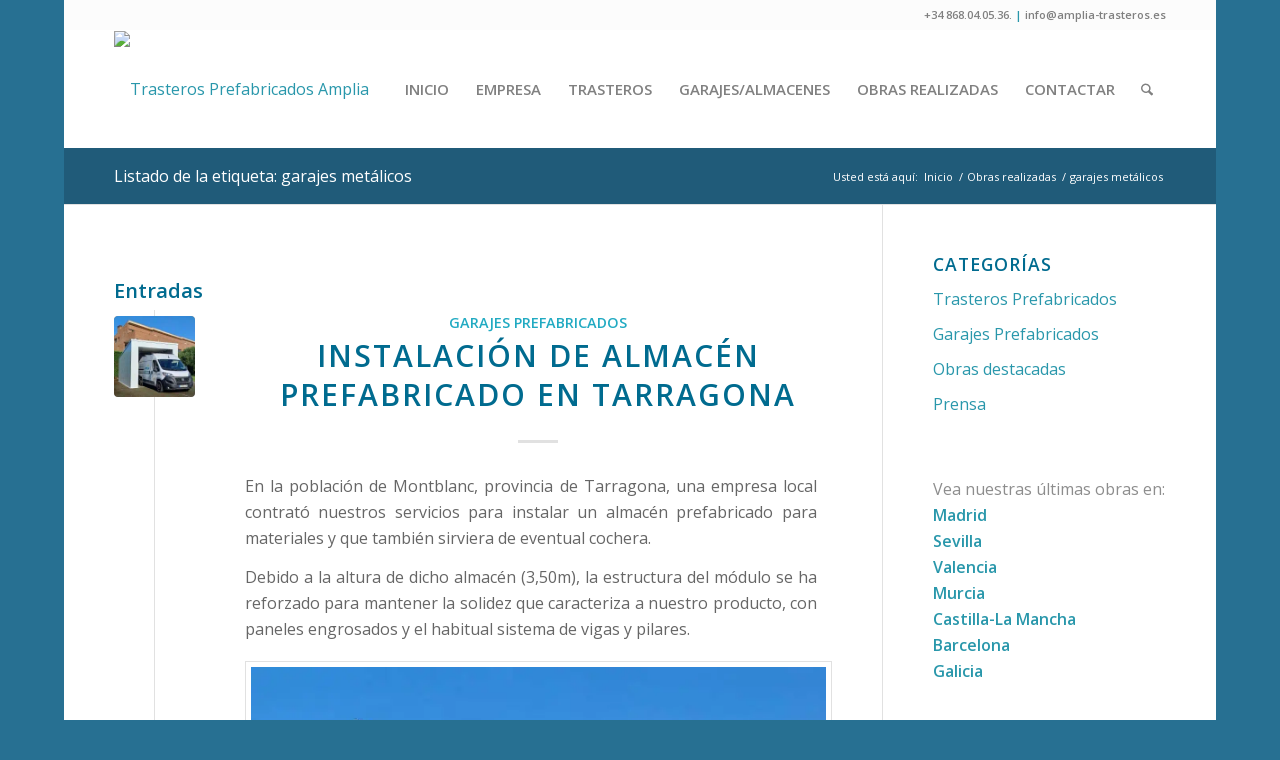

--- FILE ---
content_type: text/html; charset=UTF-8
request_url: https://amplia-trasteros.es/tag/garajes-metalicos/
body_size: 27946
content:
<!DOCTYPE html>
<html lang="es" class="html_boxed responsive av-preloader-disabled  html_header_top html_logo_left html_main_nav_header html_menu_right html_large html_header_sticky html_header_shrinking html_header_topbar_active html_mobile_menu_phone html_header_searchicon html_content_align_center html_header_unstick_top_disabled html_header_stretch_disabled html_elegant-blog html_av-submenu-hidden html_av-submenu-display-click html_av-overlay-side html_av-overlay-side-classic html_av-submenu-noclone html_entry_id_3947 av-cookies-no-cookie-consent av-no-preview av-default-lightbox html_text_menu_active av-mobile-menu-switch-default">
<head>
<meta charset="UTF-8" />


<!-- mobile setting -->
<meta name="viewport" content="width=device-width, initial-scale=1">

<!-- Scripts/CSS and wp_head hook -->
<meta name='robots' content='noindex, follow' />

	<!-- This site is optimized with the Yoast SEO plugin v26.6 - https://yoast.com/wordpress/plugins/seo/ -->
	<title>garajes metálicos - Trasteros Prefabricados Amplia</title>
	<meta property="og:locale" content="es_ES" />
	<meta property="og:type" content="article" />
	<meta property="og:title" content="garajes metálicos - Trasteros Prefabricados Amplia" />
	<meta property="og:url" content="https://amplia-trasteros.es/tag/garajes-metalicos/" />
	<meta property="og:site_name" content="Trasteros Prefabricados Amplia" />
	<meta property="og:image" content="https://amplia-trasteros.es/wp-content/uploads/2012/02/paneles-sanwich.jpg" />
	<meta property="og:image:width" content="614" />
	<meta property="og:image:height" content="218" />
	<meta property="og:image:type" content="image/jpeg" />
	<meta name="twitter:card" content="summary_large_image" />
	<meta name="twitter:site" content="@AmpliaT" />
	<script type="application/ld+json" class="yoast-schema-graph">{"@context":"https://schema.org","@graph":[{"@type":"CollectionPage","@id":"https://amplia-trasteros.es/tag/garajes-metalicos/","url":"https://amplia-trasteros.es/tag/garajes-metalicos/","name":"garajes metálicos - Trasteros Prefabricados Amplia","isPartOf":{"@id":"https://amplia-trasteros.es/#website"},"primaryImageOfPage":{"@id":"https://amplia-trasteros.es/tag/garajes-metalicos/#primaryimage"},"image":{"@id":"https://amplia-trasteros.es/tag/garajes-metalicos/#primaryimage"},"thumbnailUrl":"https://amplia-trasteros.es/wp-content/uploads/2025/10/GARAJE-TARRAGONA-2.jpg","inLanguage":"es"},{"@type":"ImageObject","inLanguage":"es","@id":"https://amplia-trasteros.es/tag/garajes-metalicos/#primaryimage","url":"https://amplia-trasteros.es/wp-content/uploads/2025/10/GARAJE-TARRAGONA-2.jpg","contentUrl":"https://amplia-trasteros.es/wp-content/uploads/2025/10/GARAJE-TARRAGONA-2.jpg","width":720,"height":786,"caption":"Almacén Tarragona 1"},{"@type":"WebSite","@id":"https://amplia-trasteros.es/#website","url":"https://amplia-trasteros.es/","name":"Trasteros Prefabricados Amplia","description":"Trasteros prefabricados metálicos idóneos para azoteas.","potentialAction":[{"@type":"SearchAction","target":{"@type":"EntryPoint","urlTemplate":"https://amplia-trasteros.es/?s={search_term_string}"},"query-input":{"@type":"PropertyValueSpecification","valueRequired":true,"valueName":"search_term_string"}}],"inLanguage":"es"}]}</script>
	<!-- / Yoast SEO plugin. -->


<link rel="alternate" type="application/rss+xml" title="Trasteros Prefabricados Amplia &raquo; Feed" href="https://amplia-trasteros.es/feed/" />
<link rel="alternate" type="application/rss+xml" title="Trasteros Prefabricados Amplia &raquo; Feed de los comentarios" href="https://amplia-trasteros.es/comments/feed/" />
<link rel="alternate" type="application/rss+xml" title="Trasteros Prefabricados Amplia &raquo; Etiqueta garajes metálicos del feed" href="https://amplia-trasteros.es/tag/garajes-metalicos/feed/" />

<!-- google webfont font replacement -->

			<script type='text/javascript'>

				(function() {

					/*	check if webfonts are disabled by user setting via cookie - or user must opt in.	*/
					var html = document.getElementsByTagName('html')[0];
					var cookie_check = html.className.indexOf('av-cookies-needs-opt-in') >= 0 || html.className.indexOf('av-cookies-can-opt-out') >= 0;
					var allow_continue = true;
					var silent_accept_cookie = html.className.indexOf('av-cookies-user-silent-accept') >= 0;

					if( cookie_check && ! silent_accept_cookie )
					{
						if( ! document.cookie.match(/aviaCookieConsent/) || html.className.indexOf('av-cookies-session-refused') >= 0 )
						{
							allow_continue = false;
						}
						else
						{
							if( ! document.cookie.match(/aviaPrivacyRefuseCookiesHideBar/) )
							{
								allow_continue = false;
							}
							else if( ! document.cookie.match(/aviaPrivacyEssentialCookiesEnabled/) )
							{
								allow_continue = false;
							}
							else if( document.cookie.match(/aviaPrivacyGoogleWebfontsDisabled/) )
							{
								allow_continue = false;
							}
						}
					}

					if( allow_continue )
					{
						var f = document.createElement('link');

						f.type 	= 'text/css';
						f.rel 	= 'stylesheet';
						f.href 	= 'https://fonts.googleapis.com/css?family=Open+Sans:400,600&display=auto';
						f.id 	= 'avia-google-webfont';

						document.getElementsByTagName('head')[0].appendChild(f);
					}
				})();

			</script>
			<style id='wp-img-auto-sizes-contain-inline-css' type='text/css'>
img:is([sizes=auto i],[sizes^="auto," i]){contain-intrinsic-size:3000px 1500px}
/*# sourceURL=wp-img-auto-sizes-contain-inline-css */
</style>
<link rel='stylesheet' id='avia-grid-css' href='https://amplia-trasteros.es/wp-content/themes/enfold/css/grid.css?ver=7.1.3' type='text/css' media='all' />
<link rel='stylesheet' id='avia-base-css' href='https://amplia-trasteros.es/wp-content/themes/enfold/css/base.css?ver=7.1.3' type='text/css' media='all' />
<link rel='stylesheet' id='avia-layout-css' href='https://amplia-trasteros.es/wp-content/themes/enfold/css/layout.css?ver=7.1.3' type='text/css' media='all' />
<link rel='stylesheet' id='avia-module-blog-css' href='https://amplia-trasteros.es/wp-content/themes/enfold/config-templatebuilder/avia-shortcodes/blog/blog.css?ver=7.1.3' type='text/css' media='all' />
<link rel='stylesheet' id='avia-module-postslider-css' href='https://amplia-trasteros.es/wp-content/themes/enfold/config-templatebuilder/avia-shortcodes/postslider/postslider.css?ver=7.1.3' type='text/css' media='all' />
<link rel='stylesheet' id='avia-module-button-css' href='https://amplia-trasteros.es/wp-content/themes/enfold/config-templatebuilder/avia-shortcodes/buttons/buttons.css?ver=7.1.3' type='text/css' media='all' />
<link rel='stylesheet' id='avia-module-comments-css' href='https://amplia-trasteros.es/wp-content/themes/enfold/config-templatebuilder/avia-shortcodes/comments/comments.css?ver=7.1.3' type='text/css' media='all' />
<link rel='stylesheet' id='avia-module-contact-css' href='https://amplia-trasteros.es/wp-content/themes/enfold/config-templatebuilder/avia-shortcodes/contact/contact.css?ver=7.1.3' type='text/css' media='all' />
<link rel='stylesheet' id='avia-module-slideshow-css' href='https://amplia-trasteros.es/wp-content/themes/enfold/config-templatebuilder/avia-shortcodes/slideshow/slideshow.css?ver=7.1.3' type='text/css' media='all' />
<link rel='stylesheet' id='avia-module-gallery-css' href='https://amplia-trasteros.es/wp-content/themes/enfold/config-templatebuilder/avia-shortcodes/gallery/gallery.css?ver=7.1.3' type='text/css' media='all' />
<link rel='stylesheet' id='avia-module-gallery-hor-css' href='https://amplia-trasteros.es/wp-content/themes/enfold/config-templatebuilder/avia-shortcodes/gallery_horizontal/gallery_horizontal.css?ver=7.1.3' type='text/css' media='all' />
<link rel='stylesheet' id='avia-module-gridrow-css' href='https://amplia-trasteros.es/wp-content/themes/enfold/config-templatebuilder/avia-shortcodes/grid_row/grid_row.css?ver=7.1.3' type='text/css' media='all' />
<link rel='stylesheet' id='avia-module-heading-css' href='https://amplia-trasteros.es/wp-content/themes/enfold/config-templatebuilder/avia-shortcodes/heading/heading.css?ver=7.1.3' type='text/css' media='all' />
<link rel='stylesheet' id='avia-module-hr-css' href='https://amplia-trasteros.es/wp-content/themes/enfold/config-templatebuilder/avia-shortcodes/hr/hr.css?ver=7.1.3' type='text/css' media='all' />
<link rel='stylesheet' id='avia-module-image-css' href='https://amplia-trasteros.es/wp-content/themes/enfold/config-templatebuilder/avia-shortcodes/image/image.css?ver=7.1.3' type='text/css' media='all' />
<link rel='stylesheet' id='avia-module-masonry-css' href='https://amplia-trasteros.es/wp-content/themes/enfold/config-templatebuilder/avia-shortcodes/masonry_entries/masonry_entries.css?ver=7.1.3' type='text/css' media='all' />
<link rel='stylesheet' id='avia-siteloader-css' href='https://amplia-trasteros.es/wp-content/themes/enfold/css/avia-snippet-site-preloader.css?ver=7.1.3' type='text/css' media='all' />
<link rel='stylesheet' id='avia-module-slideshow-fullsize-css' href='https://amplia-trasteros.es/wp-content/themes/enfold/config-templatebuilder/avia-shortcodes/slideshow_fullsize/slideshow_fullsize.css?ver=7.1.3' type='text/css' media='all' />
<link rel='stylesheet' id='avia-module-social-css' href='https://amplia-trasteros.es/wp-content/themes/enfold/config-templatebuilder/avia-shortcodes/social_share/social_share.css?ver=7.1.3' type='text/css' media='all' />
<link rel='stylesheet' id='avia-module-tabs-css' href='https://amplia-trasteros.es/wp-content/themes/enfold/config-templatebuilder/avia-shortcodes/tabs/tabs.css?ver=7.1.3' type='text/css' media='all' />
<link rel='stylesheet' id='avia-module-toggles-css' href='https://amplia-trasteros.es/wp-content/themes/enfold/config-templatebuilder/avia-shortcodes/toggles/toggles.css?ver=7.1.3' type='text/css' media='all' />
<link rel='stylesheet' id='avia-module-video-css' href='https://amplia-trasteros.es/wp-content/themes/enfold/config-templatebuilder/avia-shortcodes/video/video.css?ver=7.1.3' type='text/css' media='all' />
<style id='wp-emoji-styles-inline-css' type='text/css'>

	img.wp-smiley, img.emoji {
		display: inline !important;
		border: none !important;
		box-shadow: none !important;
		height: 1em !important;
		width: 1em !important;
		margin: 0 0.07em !important;
		vertical-align: -0.1em !important;
		background: none !important;
		padding: 0 !important;
	}
/*# sourceURL=wp-emoji-styles-inline-css */
</style>
<style id='wp-block-library-inline-css' type='text/css'>
:root{--wp-block-synced-color:#7a00df;--wp-block-synced-color--rgb:122,0,223;--wp-bound-block-color:var(--wp-block-synced-color);--wp-editor-canvas-background:#ddd;--wp-admin-theme-color:#007cba;--wp-admin-theme-color--rgb:0,124,186;--wp-admin-theme-color-darker-10:#006ba1;--wp-admin-theme-color-darker-10--rgb:0,107,160.5;--wp-admin-theme-color-darker-20:#005a87;--wp-admin-theme-color-darker-20--rgb:0,90,135;--wp-admin-border-width-focus:2px}@media (min-resolution:192dpi){:root{--wp-admin-border-width-focus:1.5px}}.wp-element-button{cursor:pointer}:root .has-very-light-gray-background-color{background-color:#eee}:root .has-very-dark-gray-background-color{background-color:#313131}:root .has-very-light-gray-color{color:#eee}:root .has-very-dark-gray-color{color:#313131}:root .has-vivid-green-cyan-to-vivid-cyan-blue-gradient-background{background:linear-gradient(135deg,#00d084,#0693e3)}:root .has-purple-crush-gradient-background{background:linear-gradient(135deg,#34e2e4,#4721fb 50%,#ab1dfe)}:root .has-hazy-dawn-gradient-background{background:linear-gradient(135deg,#faaca8,#dad0ec)}:root .has-subdued-olive-gradient-background{background:linear-gradient(135deg,#fafae1,#67a671)}:root .has-atomic-cream-gradient-background{background:linear-gradient(135deg,#fdd79a,#004a59)}:root .has-nightshade-gradient-background{background:linear-gradient(135deg,#330968,#31cdcf)}:root .has-midnight-gradient-background{background:linear-gradient(135deg,#020381,#2874fc)}:root{--wp--preset--font-size--normal:16px;--wp--preset--font-size--huge:42px}.has-regular-font-size{font-size:1em}.has-larger-font-size{font-size:2.625em}.has-normal-font-size{font-size:var(--wp--preset--font-size--normal)}.has-huge-font-size{font-size:var(--wp--preset--font-size--huge)}.has-text-align-center{text-align:center}.has-text-align-left{text-align:left}.has-text-align-right{text-align:right}.has-fit-text{white-space:nowrap!important}#end-resizable-editor-section{display:none}.aligncenter{clear:both}.items-justified-left{justify-content:flex-start}.items-justified-center{justify-content:center}.items-justified-right{justify-content:flex-end}.items-justified-space-between{justify-content:space-between}.screen-reader-text{border:0;clip-path:inset(50%);height:1px;margin:-1px;overflow:hidden;padding:0;position:absolute;width:1px;word-wrap:normal!important}.screen-reader-text:focus{background-color:#ddd;clip-path:none;color:#444;display:block;font-size:1em;height:auto;left:5px;line-height:normal;padding:15px 23px 14px;text-decoration:none;top:5px;width:auto;z-index:100000}html :where(.has-border-color){border-style:solid}html :where([style*=border-top-color]){border-top-style:solid}html :where([style*=border-right-color]){border-right-style:solid}html :where([style*=border-bottom-color]){border-bottom-style:solid}html :where([style*=border-left-color]){border-left-style:solid}html :where([style*=border-width]){border-style:solid}html :where([style*=border-top-width]){border-top-style:solid}html :where([style*=border-right-width]){border-right-style:solid}html :where([style*=border-bottom-width]){border-bottom-style:solid}html :where([style*=border-left-width]){border-left-style:solid}html :where(img[class*=wp-image-]){height:auto;max-width:100%}:where(figure){margin:0 0 1em}html :where(.is-position-sticky){--wp-admin--admin-bar--position-offset:var(--wp-admin--admin-bar--height,0px)}@media screen and (max-width:600px){html :where(.is-position-sticky){--wp-admin--admin-bar--position-offset:0px}}

/*# sourceURL=wp-block-library-inline-css */
</style><style id='global-styles-inline-css' type='text/css'>
:root{--wp--preset--aspect-ratio--square: 1;--wp--preset--aspect-ratio--4-3: 4/3;--wp--preset--aspect-ratio--3-4: 3/4;--wp--preset--aspect-ratio--3-2: 3/2;--wp--preset--aspect-ratio--2-3: 2/3;--wp--preset--aspect-ratio--16-9: 16/9;--wp--preset--aspect-ratio--9-16: 9/16;--wp--preset--color--black: #000000;--wp--preset--color--cyan-bluish-gray: #abb8c3;--wp--preset--color--white: #ffffff;--wp--preset--color--pale-pink: #f78da7;--wp--preset--color--vivid-red: #cf2e2e;--wp--preset--color--luminous-vivid-orange: #ff6900;--wp--preset--color--luminous-vivid-amber: #fcb900;--wp--preset--color--light-green-cyan: #7bdcb5;--wp--preset--color--vivid-green-cyan: #00d084;--wp--preset--color--pale-cyan-blue: #8ed1fc;--wp--preset--color--vivid-cyan-blue: #0693e3;--wp--preset--color--vivid-purple: #9b51e0;--wp--preset--color--metallic-red: #b02b2c;--wp--preset--color--maximum-yellow-red: #edae44;--wp--preset--color--yellow-sun: #eeee22;--wp--preset--color--palm-leaf: #83a846;--wp--preset--color--aero: #7bb0e7;--wp--preset--color--old-lavender: #745f7e;--wp--preset--color--steel-teal: #5f8789;--wp--preset--color--raspberry-pink: #d65799;--wp--preset--color--medium-turquoise: #4ecac2;--wp--preset--gradient--vivid-cyan-blue-to-vivid-purple: linear-gradient(135deg,rgb(6,147,227) 0%,rgb(155,81,224) 100%);--wp--preset--gradient--light-green-cyan-to-vivid-green-cyan: linear-gradient(135deg,rgb(122,220,180) 0%,rgb(0,208,130) 100%);--wp--preset--gradient--luminous-vivid-amber-to-luminous-vivid-orange: linear-gradient(135deg,rgb(252,185,0) 0%,rgb(255,105,0) 100%);--wp--preset--gradient--luminous-vivid-orange-to-vivid-red: linear-gradient(135deg,rgb(255,105,0) 0%,rgb(207,46,46) 100%);--wp--preset--gradient--very-light-gray-to-cyan-bluish-gray: linear-gradient(135deg,rgb(238,238,238) 0%,rgb(169,184,195) 100%);--wp--preset--gradient--cool-to-warm-spectrum: linear-gradient(135deg,rgb(74,234,220) 0%,rgb(151,120,209) 20%,rgb(207,42,186) 40%,rgb(238,44,130) 60%,rgb(251,105,98) 80%,rgb(254,248,76) 100%);--wp--preset--gradient--blush-light-purple: linear-gradient(135deg,rgb(255,206,236) 0%,rgb(152,150,240) 100%);--wp--preset--gradient--blush-bordeaux: linear-gradient(135deg,rgb(254,205,165) 0%,rgb(254,45,45) 50%,rgb(107,0,62) 100%);--wp--preset--gradient--luminous-dusk: linear-gradient(135deg,rgb(255,203,112) 0%,rgb(199,81,192) 50%,rgb(65,88,208) 100%);--wp--preset--gradient--pale-ocean: linear-gradient(135deg,rgb(255,245,203) 0%,rgb(182,227,212) 50%,rgb(51,167,181) 100%);--wp--preset--gradient--electric-grass: linear-gradient(135deg,rgb(202,248,128) 0%,rgb(113,206,126) 100%);--wp--preset--gradient--midnight: linear-gradient(135deg,rgb(2,3,129) 0%,rgb(40,116,252) 100%);--wp--preset--font-size--small: 1rem;--wp--preset--font-size--medium: 1.125rem;--wp--preset--font-size--large: 1.75rem;--wp--preset--font-size--x-large: clamp(1.75rem, 3vw, 2.25rem);--wp--preset--spacing--20: 0.44rem;--wp--preset--spacing--30: 0.67rem;--wp--preset--spacing--40: 1rem;--wp--preset--spacing--50: 1.5rem;--wp--preset--spacing--60: 2.25rem;--wp--preset--spacing--70: 3.38rem;--wp--preset--spacing--80: 5.06rem;--wp--preset--shadow--natural: 6px 6px 9px rgba(0, 0, 0, 0.2);--wp--preset--shadow--deep: 12px 12px 50px rgba(0, 0, 0, 0.4);--wp--preset--shadow--sharp: 6px 6px 0px rgba(0, 0, 0, 0.2);--wp--preset--shadow--outlined: 6px 6px 0px -3px rgb(255, 255, 255), 6px 6px rgb(0, 0, 0);--wp--preset--shadow--crisp: 6px 6px 0px rgb(0, 0, 0);}:root { --wp--style--global--content-size: 800px;--wp--style--global--wide-size: 1130px; }:where(body) { margin: 0; }.wp-site-blocks > .alignleft { float: left; margin-right: 2em; }.wp-site-blocks > .alignright { float: right; margin-left: 2em; }.wp-site-blocks > .aligncenter { justify-content: center; margin-left: auto; margin-right: auto; }:where(.is-layout-flex){gap: 0.5em;}:where(.is-layout-grid){gap: 0.5em;}.is-layout-flow > .alignleft{float: left;margin-inline-start: 0;margin-inline-end: 2em;}.is-layout-flow > .alignright{float: right;margin-inline-start: 2em;margin-inline-end: 0;}.is-layout-flow > .aligncenter{margin-left: auto !important;margin-right: auto !important;}.is-layout-constrained > .alignleft{float: left;margin-inline-start: 0;margin-inline-end: 2em;}.is-layout-constrained > .alignright{float: right;margin-inline-start: 2em;margin-inline-end: 0;}.is-layout-constrained > .aligncenter{margin-left: auto !important;margin-right: auto !important;}.is-layout-constrained > :where(:not(.alignleft):not(.alignright):not(.alignfull)){max-width: var(--wp--style--global--content-size);margin-left: auto !important;margin-right: auto !important;}.is-layout-constrained > .alignwide{max-width: var(--wp--style--global--wide-size);}body .is-layout-flex{display: flex;}.is-layout-flex{flex-wrap: wrap;align-items: center;}.is-layout-flex > :is(*, div){margin: 0;}body .is-layout-grid{display: grid;}.is-layout-grid > :is(*, div){margin: 0;}body{padding-top: 0px;padding-right: 0px;padding-bottom: 0px;padding-left: 0px;}a:where(:not(.wp-element-button)){text-decoration: underline;}:root :where(.wp-element-button, .wp-block-button__link){background-color: #32373c;border-width: 0;color: #fff;font-family: inherit;font-size: inherit;font-style: inherit;font-weight: inherit;letter-spacing: inherit;line-height: inherit;padding-top: calc(0.667em + 2px);padding-right: calc(1.333em + 2px);padding-bottom: calc(0.667em + 2px);padding-left: calc(1.333em + 2px);text-decoration: none;text-transform: inherit;}.has-black-color{color: var(--wp--preset--color--black) !important;}.has-cyan-bluish-gray-color{color: var(--wp--preset--color--cyan-bluish-gray) !important;}.has-white-color{color: var(--wp--preset--color--white) !important;}.has-pale-pink-color{color: var(--wp--preset--color--pale-pink) !important;}.has-vivid-red-color{color: var(--wp--preset--color--vivid-red) !important;}.has-luminous-vivid-orange-color{color: var(--wp--preset--color--luminous-vivid-orange) !important;}.has-luminous-vivid-amber-color{color: var(--wp--preset--color--luminous-vivid-amber) !important;}.has-light-green-cyan-color{color: var(--wp--preset--color--light-green-cyan) !important;}.has-vivid-green-cyan-color{color: var(--wp--preset--color--vivid-green-cyan) !important;}.has-pale-cyan-blue-color{color: var(--wp--preset--color--pale-cyan-blue) !important;}.has-vivid-cyan-blue-color{color: var(--wp--preset--color--vivid-cyan-blue) !important;}.has-vivid-purple-color{color: var(--wp--preset--color--vivid-purple) !important;}.has-metallic-red-color{color: var(--wp--preset--color--metallic-red) !important;}.has-maximum-yellow-red-color{color: var(--wp--preset--color--maximum-yellow-red) !important;}.has-yellow-sun-color{color: var(--wp--preset--color--yellow-sun) !important;}.has-palm-leaf-color{color: var(--wp--preset--color--palm-leaf) !important;}.has-aero-color{color: var(--wp--preset--color--aero) !important;}.has-old-lavender-color{color: var(--wp--preset--color--old-lavender) !important;}.has-steel-teal-color{color: var(--wp--preset--color--steel-teal) !important;}.has-raspberry-pink-color{color: var(--wp--preset--color--raspberry-pink) !important;}.has-medium-turquoise-color{color: var(--wp--preset--color--medium-turquoise) !important;}.has-black-background-color{background-color: var(--wp--preset--color--black) !important;}.has-cyan-bluish-gray-background-color{background-color: var(--wp--preset--color--cyan-bluish-gray) !important;}.has-white-background-color{background-color: var(--wp--preset--color--white) !important;}.has-pale-pink-background-color{background-color: var(--wp--preset--color--pale-pink) !important;}.has-vivid-red-background-color{background-color: var(--wp--preset--color--vivid-red) !important;}.has-luminous-vivid-orange-background-color{background-color: var(--wp--preset--color--luminous-vivid-orange) !important;}.has-luminous-vivid-amber-background-color{background-color: var(--wp--preset--color--luminous-vivid-amber) !important;}.has-light-green-cyan-background-color{background-color: var(--wp--preset--color--light-green-cyan) !important;}.has-vivid-green-cyan-background-color{background-color: var(--wp--preset--color--vivid-green-cyan) !important;}.has-pale-cyan-blue-background-color{background-color: var(--wp--preset--color--pale-cyan-blue) !important;}.has-vivid-cyan-blue-background-color{background-color: var(--wp--preset--color--vivid-cyan-blue) !important;}.has-vivid-purple-background-color{background-color: var(--wp--preset--color--vivid-purple) !important;}.has-metallic-red-background-color{background-color: var(--wp--preset--color--metallic-red) !important;}.has-maximum-yellow-red-background-color{background-color: var(--wp--preset--color--maximum-yellow-red) !important;}.has-yellow-sun-background-color{background-color: var(--wp--preset--color--yellow-sun) !important;}.has-palm-leaf-background-color{background-color: var(--wp--preset--color--palm-leaf) !important;}.has-aero-background-color{background-color: var(--wp--preset--color--aero) !important;}.has-old-lavender-background-color{background-color: var(--wp--preset--color--old-lavender) !important;}.has-steel-teal-background-color{background-color: var(--wp--preset--color--steel-teal) !important;}.has-raspberry-pink-background-color{background-color: var(--wp--preset--color--raspberry-pink) !important;}.has-medium-turquoise-background-color{background-color: var(--wp--preset--color--medium-turquoise) !important;}.has-black-border-color{border-color: var(--wp--preset--color--black) !important;}.has-cyan-bluish-gray-border-color{border-color: var(--wp--preset--color--cyan-bluish-gray) !important;}.has-white-border-color{border-color: var(--wp--preset--color--white) !important;}.has-pale-pink-border-color{border-color: var(--wp--preset--color--pale-pink) !important;}.has-vivid-red-border-color{border-color: var(--wp--preset--color--vivid-red) !important;}.has-luminous-vivid-orange-border-color{border-color: var(--wp--preset--color--luminous-vivid-orange) !important;}.has-luminous-vivid-amber-border-color{border-color: var(--wp--preset--color--luminous-vivid-amber) !important;}.has-light-green-cyan-border-color{border-color: var(--wp--preset--color--light-green-cyan) !important;}.has-vivid-green-cyan-border-color{border-color: var(--wp--preset--color--vivid-green-cyan) !important;}.has-pale-cyan-blue-border-color{border-color: var(--wp--preset--color--pale-cyan-blue) !important;}.has-vivid-cyan-blue-border-color{border-color: var(--wp--preset--color--vivid-cyan-blue) !important;}.has-vivid-purple-border-color{border-color: var(--wp--preset--color--vivid-purple) !important;}.has-metallic-red-border-color{border-color: var(--wp--preset--color--metallic-red) !important;}.has-maximum-yellow-red-border-color{border-color: var(--wp--preset--color--maximum-yellow-red) !important;}.has-yellow-sun-border-color{border-color: var(--wp--preset--color--yellow-sun) !important;}.has-palm-leaf-border-color{border-color: var(--wp--preset--color--palm-leaf) !important;}.has-aero-border-color{border-color: var(--wp--preset--color--aero) !important;}.has-old-lavender-border-color{border-color: var(--wp--preset--color--old-lavender) !important;}.has-steel-teal-border-color{border-color: var(--wp--preset--color--steel-teal) !important;}.has-raspberry-pink-border-color{border-color: var(--wp--preset--color--raspberry-pink) !important;}.has-medium-turquoise-border-color{border-color: var(--wp--preset--color--medium-turquoise) !important;}.has-vivid-cyan-blue-to-vivid-purple-gradient-background{background: var(--wp--preset--gradient--vivid-cyan-blue-to-vivid-purple) !important;}.has-light-green-cyan-to-vivid-green-cyan-gradient-background{background: var(--wp--preset--gradient--light-green-cyan-to-vivid-green-cyan) !important;}.has-luminous-vivid-amber-to-luminous-vivid-orange-gradient-background{background: var(--wp--preset--gradient--luminous-vivid-amber-to-luminous-vivid-orange) !important;}.has-luminous-vivid-orange-to-vivid-red-gradient-background{background: var(--wp--preset--gradient--luminous-vivid-orange-to-vivid-red) !important;}.has-very-light-gray-to-cyan-bluish-gray-gradient-background{background: var(--wp--preset--gradient--very-light-gray-to-cyan-bluish-gray) !important;}.has-cool-to-warm-spectrum-gradient-background{background: var(--wp--preset--gradient--cool-to-warm-spectrum) !important;}.has-blush-light-purple-gradient-background{background: var(--wp--preset--gradient--blush-light-purple) !important;}.has-blush-bordeaux-gradient-background{background: var(--wp--preset--gradient--blush-bordeaux) !important;}.has-luminous-dusk-gradient-background{background: var(--wp--preset--gradient--luminous-dusk) !important;}.has-pale-ocean-gradient-background{background: var(--wp--preset--gradient--pale-ocean) !important;}.has-electric-grass-gradient-background{background: var(--wp--preset--gradient--electric-grass) !important;}.has-midnight-gradient-background{background: var(--wp--preset--gradient--midnight) !important;}.has-small-font-size{font-size: var(--wp--preset--font-size--small) !important;}.has-medium-font-size{font-size: var(--wp--preset--font-size--medium) !important;}.has-large-font-size{font-size: var(--wp--preset--font-size--large) !important;}.has-x-large-font-size{font-size: var(--wp--preset--font-size--x-large) !important;}
/*# sourceURL=global-styles-inline-css */
</style>

<link rel='stylesheet' id='google_business_reviews_rating_wp_css-css' href='https://amplia-trasteros.es/wp-content/plugins/g-business-reviews-rating/wp/css/css.css?ver=6.9' type='text/css' media='all' />
<link rel='stylesheet' id='avia-scs-css' href='https://amplia-trasteros.es/wp-content/themes/enfold/css/shortcodes.css?ver=7.1.3' type='text/css' media='all' />
<link rel='stylesheet' id='avia-fold-unfold-css' href='https://amplia-trasteros.es/wp-content/themes/enfold/css/avia-snippet-fold-unfold.css?ver=7.1.3' type='text/css' media='all' />
<link rel='stylesheet' id='avia-popup-css-css' href='https://amplia-trasteros.es/wp-content/themes/enfold/js/aviapopup/magnific-popup.min.css?ver=7.1.3' type='text/css' media='screen' />
<link rel='stylesheet' id='avia-lightbox-css' href='https://amplia-trasteros.es/wp-content/themes/enfold/css/avia-snippet-lightbox.css?ver=7.1.3' type='text/css' media='screen' />
<link rel='stylesheet' id='avia-widget-css-css' href='https://amplia-trasteros.es/wp-content/themes/enfold/css/avia-snippet-widget.css?ver=7.1.3' type='text/css' media='screen' />
<link rel='stylesheet' id='avia-dynamic-css' href='https://amplia-trasteros.es/wp-content/uploads/dynamic_avia/enfold.css?ver=69418de69ef52' type='text/css' media='all' />
<link rel='stylesheet' id='avia-custom-css' href='https://amplia-trasteros.es/wp-content/themes/enfold/css/custom.css?ver=7.1.3' type='text/css' media='all' />
<script type="text/javascript" src="https://amplia-trasteros.es/wp-includes/js/jquery/jquery.min.js?ver=3.7.1" id="jquery-core-js"></script>
<script type="text/javascript" src="https://amplia-trasteros.es/wp-includes/js/jquery/jquery-migrate.min.js?ver=3.4.1" id="jquery-migrate-js"></script>
<script type="text/javascript" src="https://amplia-trasteros.es/wp-content/plugins/g-business-reviews-rating/wp/js/js.js?ver=6.9" id="google_business_reviews_rating_wp_js-js"></script>
<script type="text/javascript" src="https://amplia-trasteros.es/wp-content/themes/enfold/js/avia-js.js?ver=7.1.3" id="avia-js-js"></script>
<script type="text/javascript" src="https://amplia-trasteros.es/wp-content/themes/enfold/js/avia-compat.js?ver=7.1.3" id="avia-compat-js"></script>
<link rel="https://api.w.org/" href="https://amplia-trasteros.es/wp-json/" /><link rel="alternate" title="JSON" type="application/json" href="https://amplia-trasteros.es/wp-json/wp/v2/tags/25" /><link rel="EditURI" type="application/rsd+xml" title="RSD" href="https://amplia-trasteros.es/xmlrpc.php?rsd" />
<meta name="generator" content="WordPress 6.9" />


<!--[if lt IE 9]><script src="https://amplia-trasteros.es/wp-content/themes/enfold/js/html5shiv.js"></script><![endif]--><link rel="profile" href="https://gmpg.org/xfn/11" />
<link rel="alternate" type="application/rss+xml" title="Trasteros Prefabricados Amplia RSS2 Feed" href="https://amplia-trasteros.es/feed/" />
<link rel="pingback" href="https://amplia-trasteros.es/xmlrpc.php" />
		<style type="text/css" id="wp-custom-css">
			.html_elegant-blog #top .post-entry .post-meta-infos, .html_elegant-blog .avia-content-slider .slide-meta {
    display: none;
}.main_color p {
    text-align: justify;
    margin-right: 15px;
}		</style>
		<style type="text/css">
		@font-face {font-family: 'entypo-fontello-enfold'; font-weight: normal; font-style: normal; font-display: auto;
		src: url('https://amplia-trasteros.es/wp-content/themes/enfold/config-templatebuilder/avia-template-builder/assets/fonts/entypo-fontello-enfold/entypo-fontello-enfold.woff2') format('woff2'),
		url('https://amplia-trasteros.es/wp-content/themes/enfold/config-templatebuilder/avia-template-builder/assets/fonts/entypo-fontello-enfold/entypo-fontello-enfold.woff') format('woff'),
		url('https://amplia-trasteros.es/wp-content/themes/enfold/config-templatebuilder/avia-template-builder/assets/fonts/entypo-fontello-enfold/entypo-fontello-enfold.ttf') format('truetype'),
		url('https://amplia-trasteros.es/wp-content/themes/enfold/config-templatebuilder/avia-template-builder/assets/fonts/entypo-fontello-enfold/entypo-fontello-enfold.svg#entypo-fontello-enfold') format('svg'),
		url('https://amplia-trasteros.es/wp-content/themes/enfold/config-templatebuilder/avia-template-builder/assets/fonts/entypo-fontello-enfold/entypo-fontello-enfold.eot'),
		url('https://amplia-trasteros.es/wp-content/themes/enfold/config-templatebuilder/avia-template-builder/assets/fonts/entypo-fontello-enfold/entypo-fontello-enfold.eot?#iefix') format('embedded-opentype');
		}

		#top .avia-font-entypo-fontello-enfold, body .avia-font-entypo-fontello-enfold, html body [data-av_iconfont='entypo-fontello-enfold']:before{ font-family: 'entypo-fontello-enfold'; }
		
		@font-face {font-family: 'entypo-fontello'; font-weight: normal; font-style: normal; font-display: auto;
		src: url('https://amplia-trasteros.es/wp-content/themes/enfold/config-templatebuilder/avia-template-builder/assets/fonts/entypo-fontello/entypo-fontello.woff2') format('woff2'),
		url('https://amplia-trasteros.es/wp-content/themes/enfold/config-templatebuilder/avia-template-builder/assets/fonts/entypo-fontello/entypo-fontello.woff') format('woff'),
		url('https://amplia-trasteros.es/wp-content/themes/enfold/config-templatebuilder/avia-template-builder/assets/fonts/entypo-fontello/entypo-fontello.ttf') format('truetype'),
		url('https://amplia-trasteros.es/wp-content/themes/enfold/config-templatebuilder/avia-template-builder/assets/fonts/entypo-fontello/entypo-fontello.svg#entypo-fontello') format('svg'),
		url('https://amplia-trasteros.es/wp-content/themes/enfold/config-templatebuilder/avia-template-builder/assets/fonts/entypo-fontello/entypo-fontello.eot'),
		url('https://amplia-trasteros.es/wp-content/themes/enfold/config-templatebuilder/avia-template-builder/assets/fonts/entypo-fontello/entypo-fontello.eot?#iefix') format('embedded-opentype');
		}

		#top .avia-font-entypo-fontello, body .avia-font-entypo-fontello, html body [data-av_iconfont='entypo-fontello']:before{ font-family: 'entypo-fontello'; }
		</style>

<!--
Debugging Info for Theme support: 

Theme: Enfold
Version: 7.1.3
Installed: enfold
AviaFramework Version: 5.6
AviaBuilder Version: 6.0
aviaElementManager Version: 1.0.1
ML:-1-PU:102-PLA:10
WP:6.9
Compress: CSS:disabled - JS:disabled
Updates: enabled - token has changed and not verified
PLAu:7
-->
</head>

<body data-rsssl=1 id="top" class="archive tag tag-garajes-metalicos tag-25 wp-theme-enfold boxed rtl_columns av-curtain-numeric open_sans  avia-responsive-images-support" itemscope="itemscope" itemtype="https://schema.org/WebPage" >

	
	<div id='wrap_all'>

	
<header id='header' class='all_colors header_color light_bg_color  av_header_top av_logo_left av_main_nav_header av_menu_right av_large av_header_sticky av_header_shrinking av_header_stretch_disabled av_mobile_menu_phone av_header_searchicon av_header_unstick_top_disabled av_seperator_small_border av_bottom_nav_disabled ' aria-label="Header" data-av_shrink_factor='50' role="banner" itemscope="itemscope" itemtype="https://schema.org/WPHeader" >

		<div id='header_meta' class='container_wrap container_wrap_meta  av_phone_active_right av_extra_header_active av_entry_id_3947'>

			      <div class='container'>
			      <div class='phone-info '><div><strong><a href="tel:868040536">+34 868.04.05.36.</a> | <a href="mailto:info@amplia-trasteros.es">info@amplia-trasteros.es</a></strong></div></div>			      </div>
		</div>

		<div  id='header_main' class='container_wrap container_wrap_logo'>

        <div class='container av-logo-container'><div class='inner-container'><span class='logo avia-standard-logo'><a href='https://amplia-trasteros.es/' class='' aria-label='Trasteros Prefabricados Amplia' ><img src="https://amplia-trasteros.es/nueva/wp-content/uploads/2016/02/trasteros-amplia-lg.png" height="100" width="300" alt='Trasteros Prefabricados Amplia' title='' /></a></span><nav class='main_menu' data-selectname='Selecciona una página'  role="navigation" itemscope="itemscope" itemtype="https://schema.org/SiteNavigationElement" ><div class="avia-menu av-main-nav-wrap"><ul role="menu" class="menu av-main-nav" id="avia-menu"><li role="menuitem" id="menu-item-3850" class="menu-item menu-item-type-post_type menu-item-object-page menu-item-home menu-item-top-level menu-item-top-level-1"><a title="Trasteros prefabricados Amplia. Módulos prefabricados" href="https://amplia-trasteros.es/" itemprop="url" tabindex="0"><span class="avia-bullet"></span><span class="avia-menu-text">INICIO</span><span class="avia-menu-fx"><span class="avia-arrow-wrap"><span class="avia-arrow"></span></span></span></a></li>
<li role="menuitem" id="menu-item-1756" class="menu-item menu-item-type-post_type menu-item-object-page menu-item-top-level menu-item-top-level-2"><a title="Trasteros y garajes prefabricados" href="https://amplia-trasteros.es/trasteros-garajes-prefabricados/" itemprop="url" tabindex="0"><span class="avia-bullet"></span><span class="avia-menu-text">EMPRESA</span><span class="avia-menu-fx"><span class="avia-arrow-wrap"><span class="avia-arrow"></span></span></span></a></li>
<li role="menuitem" id="menu-item-1753" class="menu-item menu-item-type-post_type menu-item-object-page menu-item-mega-parent  menu-item-top-level menu-item-top-level-3"><a title="Trasteros metálicos para azoteas" href="https://amplia-trasteros.es/trasteros-prefabricados/" itemprop="url" tabindex="0"><span class="avia-bullet"></span><span class="avia-menu-text">TRASTEROS</span><span class="avia-menu-fx"><span class="avia-arrow-wrap"><span class="avia-arrow"></span></span></span></a></li>
<li role="menuitem" id="menu-item-1754" class="menu-item menu-item-type-post_type menu-item-object-page menu-item-mega-parent  menu-item-top-level menu-item-top-level-4"><a title="Garajes prefabricados y almacenes" href="https://amplia-trasteros.es/garajes-prefabricados/" itemprop="url" tabindex="0"><span class="avia-bullet"></span><span class="avia-menu-text">GARAJES/ALMACENES</span><span class="avia-menu-fx"><span class="avia-arrow-wrap"><span class="avia-arrow"></span></span></span></a></li>
<li role="menuitem" id="menu-item-1752" class="menu-item menu-item-type-post_type menu-item-object-page current_page_parent menu-item-top-level menu-item-top-level-5"><a title="Obras realizadas por Amplia Trasteros" href="https://amplia-trasteros.es/novedades/" itemprop="url" tabindex="0"><span class="avia-bullet"></span><span class="avia-menu-text">OBRAS REALIZADAS</span><span class="avia-menu-fx"><span class="avia-arrow-wrap"><span class="avia-arrow"></span></span></span></a></li>
<li role="menuitem" id="menu-item-1755" class="menu-item menu-item-type-post_type menu-item-object-page menu-item-top-level menu-item-top-level-6"><a title="Instalación de trasteros en toda España" href="https://amplia-trasteros.es/contacto/" itemprop="url" tabindex="0"><span class="avia-bullet"></span><span class="avia-menu-text">CONTACTAR</span><span class="avia-menu-fx"><span class="avia-arrow-wrap"><span class="avia-arrow"></span></span></span></a></li>
<li id="menu-item-search" class="noMobile menu-item menu-item-search-dropdown menu-item-avia-special" role="menuitem"><a class="avia-svg-icon avia-font-svg_entypo-fontello" aria-label="Buscar" href="?s=" rel="nofollow" title="Click to open the search input field" data-avia-search-tooltip="
&lt;search&gt;
	&lt;form role=&quot;search&quot; action=&quot;https://amplia-trasteros.es/&quot; id=&quot;searchform&quot; method=&quot;get&quot; class=&quot;&quot;&gt;
		&lt;div&gt;
&lt;span class=&#039;av_searchform_search avia-svg-icon avia-font-svg_entypo-fontello&#039; data-av_svg_icon=&#039;search&#039; data-av_iconset=&#039;svg_entypo-fontello&#039;&gt;&lt;svg version=&quot;1.1&quot; xmlns=&quot;http://www.w3.org/2000/svg&quot; width=&quot;25&quot; height=&quot;32&quot; viewBox=&quot;0 0 25 32&quot; preserveAspectRatio=&quot;xMidYMid meet&quot; aria-labelledby=&#039;av-svg-title-1&#039; aria-describedby=&#039;av-svg-desc-1&#039; role=&quot;graphics-symbol&quot; aria-hidden=&quot;true&quot;&gt;
&lt;title id=&#039;av-svg-title-1&#039;&gt;Search&lt;/title&gt;
&lt;desc id=&#039;av-svg-desc-1&#039;&gt;Search&lt;/desc&gt;
&lt;path d=&quot;M24.704 24.704q0.96 1.088 0.192 1.984l-1.472 1.472q-1.152 1.024-2.176 0l-6.080-6.080q-2.368 1.344-4.992 1.344-4.096 0-7.136-3.040t-3.040-7.136 2.88-7.008 6.976-2.912 7.168 3.040 3.072 7.136q0 2.816-1.472 5.184zM3.008 13.248q0 2.816 2.176 4.992t4.992 2.176 4.832-2.016 2.016-4.896q0-2.816-2.176-4.96t-4.992-2.144-4.832 2.016-2.016 4.832z&quot;&gt;&lt;/path&gt;
&lt;/svg&gt;&lt;/span&gt;			&lt;input type=&quot;submit&quot; value=&quot;&quot; id=&quot;searchsubmit&quot; class=&quot;button&quot; title=&quot;Enter at least 3 characters to show search results in a dropdown or click to route to search result page to show all results&quot; /&gt;
			&lt;input type=&quot;search&quot; id=&quot;s&quot; name=&quot;s&quot; value=&quot;&quot; aria-label=&#039;Buscar&#039; placeholder=&#039;Buscar&#039; required /&gt;
		&lt;/div&gt;
	&lt;/form&gt;
&lt;/search&gt;
" data-av_svg_icon='search' data-av_iconset='svg_entypo-fontello'><svg version="1.1" xmlns="http://www.w3.org/2000/svg" width="25" height="32" viewBox="0 0 25 32" preserveAspectRatio="xMidYMid meet" aria-labelledby='av-svg-title-2' aria-describedby='av-svg-desc-2' role="graphics-symbol" aria-hidden="true">
<title id='av-svg-title-2'>Click to open the search input field</title>
<desc id='av-svg-desc-2'>Click to open the search input field</desc>
<path d="M24.704 24.704q0.96 1.088 0.192 1.984l-1.472 1.472q-1.152 1.024-2.176 0l-6.080-6.080q-2.368 1.344-4.992 1.344-4.096 0-7.136-3.040t-3.040-7.136 2.88-7.008 6.976-2.912 7.168 3.040 3.072 7.136q0 2.816-1.472 5.184zM3.008 13.248q0 2.816 2.176 4.992t4.992 2.176 4.832-2.016 2.016-4.896q0-2.816-2.176-4.96t-4.992-2.144-4.832 2.016-2.016 4.832z"></path>
</svg><span class="avia_hidden_link_text">Buscar</span></a></li><li class="av-burger-menu-main menu-item-avia-special " role="menuitem">
	        			<a href="#" aria-label="Menú" aria-hidden="false">
							<span class="av-hamburger av-hamburger--spin av-js-hamburger">
								<span class="av-hamburger-box">
						          <span class="av-hamburger-inner"></span>
						          <strong>Menú</strong>
								</span>
							</span>
							<span class="avia_hidden_link_text">Menú</span>
						</a>
	        		   </li></ul></div></nav></div> </div> 
		<!-- end container_wrap-->
		</div>
<div class="header_bg"></div>
<!-- end header -->
</header>

	<div id='main' class='all_colors' data-scroll-offset='116'>

	<div class='stretch_full container_wrap alternate_color light_bg_color title_container'><div class='container'><h1 class='main-title entry-title '><a href='https://amplia-trasteros.es/tag/garajes-metalicos/' rel='bookmark' title='Enlace permanente: Listado de la etiqueta: garajes metálicos'  itemprop="headline" >Listado de la etiqueta: garajes metálicos</a></h1><div class="breadcrumb breadcrumbs avia-breadcrumbs"><div class="breadcrumb-trail" ><span class="trail-before"><span class="breadcrumb-title">Usted está aquí:</span></span> <span  itemscope="itemscope" itemtype="https://schema.org/BreadcrumbList" ><span  itemscope="itemscope" itemtype="https://schema.org/ListItem" itemprop="itemListElement" ><a itemprop="url" href="https://amplia-trasteros.es" title="Trasteros Prefabricados Amplia" rel="home" class="trail-begin"><span itemprop="name">Inicio</span></a><span itemprop="position" class="hidden">1</span></span></span> <span class="sep">/</span> <span  itemscope="itemscope" itemtype="https://schema.org/BreadcrumbList" ><span  itemscope="itemscope" itemtype="https://schema.org/ListItem" itemprop="itemListElement" ><a itemprop="url" href="https://amplia-trasteros.es/novedades/" title="Obras realizadas"><span itemprop="name">Obras realizadas</span></a><span itemprop="position" class="hidden">2</span></span></span> <span class="sep">/</span> <span class="trail-end">garajes metálicos</span></div></div></div></div>
		<div class='container_wrap container_wrap_first main_color sidebar_right'>

			<div class='container template-blog '>

				<main class='content av-content-small alpha units av-main-tag'  role="main" itemprop="mainContentOfPage" itemscope="itemscope" itemtype="https://schema.org/Blog" >

					<div class="category-term-description">
											</div>

					<h3 class='post-title tag-page-post-type-title '>Entradas</h3><article class="post-entry post-entry-type-standard post-entry-3947 post-loop-1 post-parity-odd single-small with-slider post-3947 post type-post status-publish format-standard has-post-thumbnail hentry category-garajes-prefabricados tag-almacen-prefabricado tag-almacenes-desmontables tag-almacenes-modulares tag-almacenes-prefabricados tag-cocheras tag-cocheras-de-panel-sandwich tag-cocheras-desmontables tag-cocheras-prefabricadas tag-garajes tag-garajes-cataluna tag-garajes-desmontables tag-garajes-metalicos tag-garajes-modulares tag-garajes-panel-sandwich tag-garajes-prefabricados-2"  itemscope="itemscope" itemtype="https://schema.org/BlogPosting" ><div class="blog-meta"><a href='https://amplia-trasteros.es/instalacion-de-almacen-prefabricado-en-tarragona/' class='small-preview'  title="Almacén Tarragona 1"   itemprop="image" itemscope="itemscope" itemtype="https://schema.org/ImageObject" ><picture><source srcset="https://amplia-trasteros.es/wp-content/uploads/2025/10/GARAJE-TARRAGONA-2-180x180.webp 180w,https://amplia-trasteros.es/wp-content/uploads/2025/10/GARAJE-TARRAGONA-2-36x36.webp 36w" sizes="auto, (max-width: 180px) 100vw, 180px" type="image/webp"><img src="https://amplia-trasteros.es/wp-content/uploads/2025/10/GARAJE-TARRAGONA-2-180x180.jpg" height="180" width="180" srcset="https://amplia-trasteros.es/wp-content/uploads/2025/10/GARAJE-TARRAGONA-2-180x180.jpg 180w, https://amplia-trasteros.es/wp-content/uploads/2025/10/GARAJE-TARRAGONA-2-36x36.jpg 36w" sizes="auto, (max-width: 180px) 100vw, 180px" class="wp-image-3948 avia-img-lazy-loading-3948 attachment-square size-square wp-post-image sp-no-webp" alt="Instalación de almacén prefabricado en Tarragona" decoding="async" loading="lazy"  > </picture><span class='iconfont avia-svg-icon avia-font-svg_entypo-fontello' data-av_svg_icon='pencil' data-av_iconset='svg_entypo-fontello' ><svg version="1.1" xmlns="http://www.w3.org/2000/svg" width="25" height="32" viewBox="0 0 25 32" preserveAspectRatio="xMidYMid meet" role="graphics-symbol" aria-hidden="true">
<path d="M22.976 5.44q1.024 1.024 1.504 2.048t0.48 1.536v0.512l-8.064 8.064-9.28 9.216-7.616 1.664 1.6-7.68 9.28-9.216 8.064-8.064q1.728-0.384 4.032 1.92zM7.168 25.92l0.768-0.768q-0.064-1.408-1.664-3.008-0.704-0.704-1.44-1.12t-1.12-0.416l-0.448-0.064-0.704 0.768-0.576 2.56q0.896 0.512 1.472 1.088 0.768 0.768 1.152 1.536z"></path>
</svg></span></a></div><div class='entry-content-wrapper clearfix standard-content'><header class="entry-content-header" aria-label="Post: Instalación de almacén prefabricado en Tarragona"><div class="av-heading-wrapper"><span class="blog-categories minor-meta"><a href="https://amplia-trasteros.es/category/garajes-prefabricados/" rel="tag">Garajes Prefabricados</a></span><h2 class='post-title entry-title '  itemprop="headline" ><a href="https://amplia-trasteros.es/instalacion-de-almacen-prefabricado-en-tarragona/" rel="bookmark" title="Enlace permanente: Instalación de almacén prefabricado en Tarragona">Instalación de almacén prefabricado en Tarragona<span class="post-format-icon minor-meta"></span></a></h2></div></header><span class="av-vertical-delimiter"></span><div class="entry-content"  itemprop="text" ><p>En la población de Montblanc, provincia de Tarragona, una empresa local contrató nuestros servicios para instalar un almacén prefabricado para materiales y que también sirviera de eventual cochera.</p>
<p>Debido a la altura de dicho almacén (3,50m), la estructura del módulo se ha reforzado para mantener la solidez que caracteriza a nuestro producto, con paneles engrosados y el habitual sistema de vigas y pilares.</p>
<div id="attachment_3948" style="width: 730px" class="wp-caption alignleft"><picture><source srcset="https://amplia-trasteros.es/wp-content/uploads/2025/10/GARAJE-TARRAGONA-2.webp 720w,https://amplia-trasteros.es/wp-content/uploads/2025/10/GARAJE-TARRAGONA-2-275x300.webp 275w,https://amplia-trasteros.es/wp-content/uploads/2025/10/GARAJE-TARRAGONA-2-646x705.webp 646w" sizes="auto, (max-width: 720px) 100vw, 720px" type="image/webp"><img src="https://amplia-trasteros.es/wp-content/uploads/2025/10/GARAJE-TARRAGONA-2.jpg" height="786" width="720" srcset="https://amplia-trasteros.es/wp-content/uploads/2025/10/GARAJE-TARRAGONA-2.jpg 720w, https://amplia-trasteros.es/wp-content/uploads/2025/10/GARAJE-TARRAGONA-2-275x300.jpg 275w, https://amplia-trasteros.es/wp-content/uploads/2025/10/GARAJE-TARRAGONA-2-646x705.jpg 646w" sizes="auto, (max-width: 720px) 100vw, 720px" class="size-full wp-image-3948 sp-no-webp" alt="Instalación de almacén prefabricado en Tarragona" loading="lazy" decoding="async" aria-describedby="caption-attachment-3948"  > </picture><p id="caption-attachment-3948" class="wp-caption-text">Almacén Tarragona</p></div>
<p>&nbsp;</p>
<div id="attachment_3949" style="width: 666px" class="wp-caption alignleft"><picture><source srcset="https://amplia-trasteros.es/wp-content/uploads/2025/10/GARAJE-TARRAGONA-3-656x1030.webp 656w,https://amplia-trasteros.es/wp-content/uploads/2025/10/GARAJE-TARRAGONA-3-191x300.webp 191w,https://amplia-trasteros.es/wp-content/uploads/2025/10/GARAJE-TARRAGONA-3-449x705.webp 449w,https://amplia-trasteros.es/wp-content/uploads/2025/10/GARAJE-TARRAGONA-3.webp 720w" sizes="auto, (max-width: 656px) 100vw, 656px" type="image/webp"><img src="https://amplia-trasteros.es/wp-content/uploads/2025/10/GARAJE-TARRAGONA-3-656x1030.jpg" height="1030" width="656" srcset="https://amplia-trasteros.es/wp-content/uploads/2025/10/GARAJE-TARRAGONA-3-656x1030.jpg 656w, https://amplia-trasteros.es/wp-content/uploads/2025/10/GARAJE-TARRAGONA-3-191x300.jpg 191w, https://amplia-trasteros.es/wp-content/uploads/2025/10/GARAJE-TARRAGONA-3-449x705.jpg 449w, https://amplia-trasteros.es/wp-content/uploads/2025/10/GARAJE-TARRAGONA-3.jpg 720w" sizes="auto, (max-width: 656px) 100vw, 656px" class="size-large wp-image-3949 sp-no-webp" alt="Instalación de almacén prefabricado en Tarragona" loading="lazy" decoding="async" aria-describedby="caption-attachment-3949"  > </picture><p id="caption-attachment-3949" class="wp-caption-text">Almacén Tarragona cerrado</p></div>
</div><span class="post-meta-infos"><time class="date-container minor-meta updated"  itemprop="datePublished" datetime="2025-10-23T11:49:50+00:00" >23 octubre, 2025</time></span><footer class="entry-footer"></footer><div class='post_delimiter'></div></div><div class="post_author_timeline"></div><span class='hidden'>
				<span class='av-structured-data'  itemprop="image" itemscope="itemscope" itemtype="https://schema.org/ImageObject" >
						<span itemprop='url'>https://amplia-trasteros.es/wp-content/uploads/2025/10/GARAJE-TARRAGONA-2.jpg</span>
						<span itemprop='height'>786</span>
						<span itemprop='width'>720</span>
				</span>
				<span class='av-structured-data'  itemprop="publisher" itemtype="https://schema.org/Organization" itemscope="itemscope" >
						<span itemprop='name'>Amplia Trasteros</span>
						<span itemprop='logo' itemscope itemtype='https://schema.org/ImageObject'>
							<span itemprop='url'>https://amplia-trasteros.es/nueva/wp-content/uploads/2016/02/trasteros-amplia-lg.png</span>
						</span>
				</span><span class='av-structured-data'  itemprop="author" itemscope="itemscope" itemtype="https://schema.org/Person" ><span itemprop='name'>Amplia Trasteros</span></span><span class='av-structured-data'  itemprop="datePublished" datetime="2025-10-23T11:49:50+00:00" >2025-10-23 11:49:50</span><span class='av-structured-data'  itemprop="dateModified" itemtype="https://schema.org/dateModified" >2025-10-23 12:11:24</span><span class='av-structured-data'  itemprop="mainEntityOfPage" itemtype="https://schema.org/mainEntityOfPage" ><span itemprop='name'>Instalación de almacén prefabricado en Tarragona</span></span></span></article><article class="post-entry post-entry-type-standard post-entry-3930 post-loop-2 post-parity-even single-small with-slider post-3930 post type-post status-publish format-standard has-post-thumbnail hentry category-garajes-prefabricados tag-almacen-prefabricado tag-almacenes-desmontables tag-almacenes-modulares tag-almacenes-prefabricados tag-cocheras tag-cocheras-de-panel-sandwich tag-cocheras-desmontables tag-cocheras-prefabricadas tag-garajes tag-garajes-barcelona tag-garajes-cataluna tag-garajes-desmontables tag-garajes-metalicos tag-garajes-modulares tag-garajes-panel-sandwich tag-garajes-prefabricados-2"  itemscope="itemscope" itemtype="https://schema.org/BlogPosting" ><div class="blog-meta"><a href='https://amplia-trasteros.es/garaje-prefabricado-modular-en-barcelona/' class='small-preview'  title="Garaje prefabricado modular en Barcelona"   itemprop="image" itemscope="itemscope" itemtype="https://schema.org/ImageObject" ><picture><source srcset="https://amplia-trasteros.es/wp-content/uploads/2025/05/GARAJE-VALLVIDRERA-180x180.webp 180w,https://amplia-trasteros.es/wp-content/uploads/2025/05/GARAJE-VALLVIDRERA-36x36.webp 36w" sizes="auto, (max-width: 180px) 100vw, 180px" type="image/webp"><img src="https://amplia-trasteros.es/wp-content/uploads/2025/05/GARAJE-VALLVIDRERA-180x180.jpg" height="180" width="180" srcset="https://amplia-trasteros.es/wp-content/uploads/2025/05/GARAJE-VALLVIDRERA-180x180.jpg 180w, https://amplia-trasteros.es/wp-content/uploads/2025/05/GARAJE-VALLVIDRERA-36x36.jpg 36w" sizes="auto, (max-width: 180px) 100vw, 180px" class="wp-image-3931 avia-img-lazy-loading-3931 attachment-square size-square wp-post-image sp-no-webp" alt="Garaje prefabricado modular en Barcelona" decoding="async" loading="lazy"  > </picture><span class='iconfont avia-svg-icon avia-font-svg_entypo-fontello' data-av_svg_icon='pencil' data-av_iconset='svg_entypo-fontello' ><svg version="1.1" xmlns="http://www.w3.org/2000/svg" width="25" height="32" viewBox="0 0 25 32" preserveAspectRatio="xMidYMid meet" role="graphics-symbol" aria-hidden="true">
<path d="M22.976 5.44q1.024 1.024 1.504 2.048t0.48 1.536v0.512l-8.064 8.064-9.28 9.216-7.616 1.664 1.6-7.68 9.28-9.216 8.064-8.064q1.728-0.384 4.032 1.92zM7.168 25.92l0.768-0.768q-0.064-1.408-1.664-3.008-0.704-0.704-1.44-1.12t-1.12-0.416l-0.448-0.064-0.704 0.768-0.576 2.56q0.896 0.512 1.472 1.088 0.768 0.768 1.152 1.536z"></path>
</svg></span></a></div><div class='entry-content-wrapper clearfix standard-content'><header class="entry-content-header" aria-label="Post: Garaje prefabricado modular en Barcelona"><div class="av-heading-wrapper"><span class="blog-categories minor-meta"><a href="https://amplia-trasteros.es/category/garajes-prefabricados/" rel="tag">Garajes Prefabricados</a></span><h2 class='post-title entry-title '  itemprop="headline" ><a href="https://amplia-trasteros.es/garaje-prefabricado-modular-en-barcelona/" rel="bookmark" title="Enlace permanente: Garaje prefabricado modular en Barcelona">Garaje prefabricado modular en Barcelona<span class="post-format-icon minor-meta"></span></a></h2></div></header><span class="av-vertical-delimiter"></span><div class="entry-content"  itemprop="text" ><p>En una zona periférica de Barcelona, cerca del Tibidabo, hemos instalado un nuevo garaje prefabricado modular para un cliente que necesitaba una zona de trabajo protegida de las inclemencias del tiempo, donde realizar sus arreglos de mecánica con sus motos.</p>
<p>El espacioso garaje se ha pintado de un color acorde con los tonos de la casa y la abundante vegetación de la parcela. Asimismo, se ha potenciado la iluminación interior dotando el módulo con múltiples ventanas.</p>
<div id="attachment_3931" style="width: 1040px" class="wp-caption alignleft"><picture><source srcset="https://amplia-trasteros.es/wp-content/uploads/2025/05/GARAJE-VALLVIDRERA-1030x568.webp 1030w,https://amplia-trasteros.es/wp-content/uploads/2025/05/GARAJE-VALLVIDRERA-300x166.webp 300w,https://amplia-trasteros.es/wp-content/uploads/2025/05/GARAJE-VALLVIDRERA-705x389.webp 705w,https://amplia-trasteros.es/wp-content/uploads/2025/05/GARAJE-VALLVIDRERA.webp 1363w" sizes="auto, (max-width: 1030px) 100vw, 1030px" type="image/webp"><img src="https://amplia-trasteros.es/wp-content/uploads/2025/05/GARAJE-VALLVIDRERA-1030x568.jpg" height="568" width="1030" srcset="https://amplia-trasteros.es/wp-content/uploads/2025/05/GARAJE-VALLVIDRERA-1030x568.jpg 1030w, https://amplia-trasteros.es/wp-content/uploads/2025/05/GARAJE-VALLVIDRERA-300x166.jpg 300w, https://amplia-trasteros.es/wp-content/uploads/2025/05/GARAJE-VALLVIDRERA-705x389.jpg 705w, https://amplia-trasteros.es/wp-content/uploads/2025/05/GARAJE-VALLVIDRERA.jpg 1363w" sizes="auto, (max-width: 1030px) 100vw, 1030px" class="size-large wp-image-3931 sp-no-webp" alt="Garaje prefabricado modular en Barcelona" loading="lazy" decoding="async" aria-describedby="caption-attachment-3931"  > </picture><p id="caption-attachment-3931" class="wp-caption-text">Garaje prefabricado modular en Barcelona</p></div>
</div><span class="post-meta-infos"><time class="date-container minor-meta updated"  itemprop="datePublished" datetime="2025-05-08T09:03:13+00:00" >8 mayo, 2025</time></span><footer class="entry-footer"></footer><div class='post_delimiter'></div></div><div class="post_author_timeline"></div><span class='hidden'>
				<span class='av-structured-data'  itemprop="image" itemscope="itemscope" itemtype="https://schema.org/ImageObject" >
						<span itemprop='url'>https://amplia-trasteros.es/wp-content/uploads/2025/05/GARAJE-VALLVIDRERA.jpg</span>
						<span itemprop='height'>752</span>
						<span itemprop='width'>1363</span>
				</span>
				<span class='av-structured-data'  itemprop="publisher" itemtype="https://schema.org/Organization" itemscope="itemscope" >
						<span itemprop='name'>Amplia Trasteros</span>
						<span itemprop='logo' itemscope itemtype='https://schema.org/ImageObject'>
							<span itemprop='url'>https://amplia-trasteros.es/nueva/wp-content/uploads/2016/02/trasteros-amplia-lg.png</span>
						</span>
				</span><span class='av-structured-data'  itemprop="author" itemscope="itemscope" itemtype="https://schema.org/Person" ><span itemprop='name'>Amplia Trasteros</span></span><span class='av-structured-data'  itemprop="datePublished" datetime="2025-05-08T09:03:13+00:00" >2025-05-08 09:03:13</span><span class='av-structured-data'  itemprop="dateModified" itemtype="https://schema.org/dateModified" >2025-05-08 09:04:25</span><span class='av-structured-data'  itemprop="mainEntityOfPage" itemtype="https://schema.org/mainEntityOfPage" ><span itemprop='name'>Garaje prefabricado modular en Barcelona</span></span></span></article><article class="post-entry post-entry-type-standard post-entry-3882 post-loop-3 post-parity-odd single-small with-slider post-3882 post type-post status-publish format-standard has-post-thumbnail hentry category-garajes-prefabricados tag-almacen-prefabricado tag-almacenes-desmontables tag-almacenes-modulares tag-almacenes-prefabricados tag-cocheras tag-cocheras-de-panel-sandwich tag-cocheras-desmontables tag-cocheras-prefabricadas tag-garajes tag-garajes-desmontables tag-garajes-madrid tag-garajes-metalicos tag-garajes-modulares tag-garajes-panel-sandwich tag-garajes-prefabricados-2"  itemscope="itemscope" itemtype="https://schema.org/BlogPosting" ><div class="blog-meta"><a href='https://amplia-trasteros.es/montaje-de-garaje-metalico-en-madrid/' class='small-preview'  title="Garaje Valdeavero"   itemprop="image" itemscope="itemscope" itemtype="https://schema.org/ImageObject" ><picture><source srcset="https://amplia-trasteros.es/wp-content/uploads/2025/02/GARAJE-ADOSADO-A-VIVIENDA-MADRID-180x180.webp 180w,https://amplia-trasteros.es/wp-content/uploads/2025/02/GARAJE-ADOSADO-A-VIVIENDA-MADRID-36x36.webp 36w" sizes="auto, (max-width: 180px) 100vw, 180px" type="image/webp"><img src="https://amplia-trasteros.es/wp-content/uploads/2025/02/GARAJE-ADOSADO-A-VIVIENDA-MADRID-180x180.jpg" height="180" width="180" srcset="https://amplia-trasteros.es/wp-content/uploads/2025/02/GARAJE-ADOSADO-A-VIVIENDA-MADRID-180x180.jpg 180w, https://amplia-trasteros.es/wp-content/uploads/2025/02/GARAJE-ADOSADO-A-VIVIENDA-MADRID-36x36.jpg 36w" sizes="auto, (max-width: 180px) 100vw, 180px" class="wp-image-3883 avia-img-lazy-loading-3883 attachment-square size-square wp-post-image sp-no-webp" alt="Montaje de Garaje Metálico en Madrid" decoding="async" loading="lazy"  > </picture><span class='iconfont avia-svg-icon avia-font-svg_entypo-fontello' data-av_svg_icon='pencil' data-av_iconset='svg_entypo-fontello' ><svg version="1.1" xmlns="http://www.w3.org/2000/svg" width="25" height="32" viewBox="0 0 25 32" preserveAspectRatio="xMidYMid meet" role="graphics-symbol" aria-hidden="true">
<path d="M22.976 5.44q1.024 1.024 1.504 2.048t0.48 1.536v0.512l-8.064 8.064-9.28 9.216-7.616 1.664 1.6-7.68 9.28-9.216 8.064-8.064q1.728-0.384 4.032 1.92zM7.168 25.92l0.768-0.768q-0.064-1.408-1.664-3.008-0.704-0.704-1.44-1.12t-1.12-0.416l-0.448-0.064-0.704 0.768-0.576 2.56q0.896 0.512 1.472 1.088 0.768 0.768 1.152 1.536z"></path>
</svg></span></a></div><div class='entry-content-wrapper clearfix standard-content'><header class="entry-content-header" aria-label="Post: Montaje de Garaje Metálico en Madrid"><div class="av-heading-wrapper"><span class="blog-categories minor-meta"><a href="https://amplia-trasteros.es/category/garajes-prefabricados/" rel="tag">Garajes Prefabricados</a></span><h2 class='post-title entry-title '  itemprop="headline" ><a href="https://amplia-trasteros.es/montaje-de-garaje-metalico-en-madrid/" rel="bookmark" title="Enlace permanente: Montaje de Garaje Metálico en Madrid">Montaje de Garaje Metálico en Madrid<span class="post-format-icon minor-meta"></span></a></h2></div></header><span class="av-vertical-delimiter"></span><div class="entry-content"  itemprop="text" ><p>Nuestra empresa ha realizado el montaje de un garaje junto a una vivienda de nueva construcción en la localidad de Valdeavero, provincia de Madrid.</p>
<p>Siendo ésta una de las zonas más frías de España, la propiedad ha optado por un producto con alto aislamiento térmico, resultando en una cochera adosada a un saliente de la casa, con una apariencia estética impecable</p>
<p>Destaca la gran puerta motorizada que da acceso a los dos vehículos que se protegerán en el interior del garaje de las inclemencias del tiempo.</p>
<div id="attachment_3884" style="width: 1040px" class="wp-caption alignleft"><picture><source srcset="https://amplia-trasteros.es/wp-content/uploads/2025/02/INTERIOR-GARAJE-MADRID-1030x464.webp 1030w,https://amplia-trasteros.es/wp-content/uploads/2025/02/INTERIOR-GARAJE-MADRID-300x135.webp 300w,https://amplia-trasteros.es/wp-content/uploads/2025/02/INTERIOR-GARAJE-MADRID-1536x691.webp 1536w,https://amplia-trasteros.es/wp-content/uploads/2025/02/INTERIOR-GARAJE-MADRID-1500x675.webp 1500w,https://amplia-trasteros.es/wp-content/uploads/2025/02/INTERIOR-GARAJE-MADRID-705x317.webp 705w,https://amplia-trasteros.es/wp-content/uploads/2025/02/INTERIOR-GARAJE-MADRID.webp 1600w" sizes="auto, (max-width: 1030px) 100vw, 1030px" type="image/webp"><img src="https://amplia-trasteros.es/wp-content/uploads/2025/02/INTERIOR-GARAJE-MADRID-1030x464.jpg" height="464" width="1030" srcset="https://amplia-trasteros.es/wp-content/uploads/2025/02/INTERIOR-GARAJE-MADRID-1030x464.jpg 1030w, https://amplia-trasteros.es/wp-content/uploads/2025/02/INTERIOR-GARAJE-MADRID-300x135.jpg 300w, https://amplia-trasteros.es/wp-content/uploads/2025/02/INTERIOR-GARAJE-MADRID-1536x691.jpg 1536w, https://amplia-trasteros.es/wp-content/uploads/2025/02/INTERIOR-GARAJE-MADRID-1500x675.jpg 1500w, https://amplia-trasteros.es/wp-content/uploads/2025/02/INTERIOR-GARAJE-MADRID-705x317.jpg 705w, https://amplia-trasteros.es/wp-content/uploads/2025/02/INTERIOR-GARAJE-MADRID.jpg 1600w" sizes="auto, (max-width: 1030px) 100vw, 1030px" class="size-large wp-image-3884 sp-no-webp" alt="Montaje de Garaje Metálico en Madrid" loading="lazy" decoding="async" aria-describedby="caption-attachment-3884"  > </picture><p id="caption-attachment-3884" class="wp-caption-text">Interior garaje Valdeavero</p></div>
</div><span class="post-meta-infos"><time class="date-container minor-meta updated"  itemprop="datePublished" datetime="2025-02-11T11:28:49+00:00" >11 febrero, 2025</time></span><footer class="entry-footer"></footer><div class='post_delimiter'></div></div><div class="post_author_timeline"></div><span class='hidden'>
				<span class='av-structured-data'  itemprop="image" itemscope="itemscope" itemtype="https://schema.org/ImageObject" >
						<span itemprop='url'>https://amplia-trasteros.es/wp-content/uploads/2025/02/GARAJE-ADOSADO-A-VIVIENDA-MADRID.jpg</span>
						<span itemprop='height'>640</span>
						<span itemprop='width'>1450</span>
				</span>
				<span class='av-structured-data'  itemprop="publisher" itemtype="https://schema.org/Organization" itemscope="itemscope" >
						<span itemprop='name'>Amplia Trasteros</span>
						<span itemprop='logo' itemscope itemtype='https://schema.org/ImageObject'>
							<span itemprop='url'>https://amplia-trasteros.es/nueva/wp-content/uploads/2016/02/trasteros-amplia-lg.png</span>
						</span>
				</span><span class='av-structured-data'  itemprop="author" itemscope="itemscope" itemtype="https://schema.org/Person" ><span itemprop='name'>Amplia Trasteros</span></span><span class='av-structured-data'  itemprop="datePublished" datetime="2025-02-11T11:28:49+00:00" >2025-02-11 11:28:49</span><span class='av-structured-data'  itemprop="dateModified" itemtype="https://schema.org/dateModified" >2025-02-13 09:21:00</span><span class='av-structured-data'  itemprop="mainEntityOfPage" itemtype="https://schema.org/mainEntityOfPage" ><span itemprop='name'>Montaje de Garaje Metálico en Madrid</span></span></span></article><article class="post-entry post-entry-type-standard post-entry-3823 post-loop-4 post-parity-even single-small with-slider post-3823 post type-post status-publish format-standard has-post-thumbnail hentry category-garajes-prefabricados tag-almacen-prefabricado tag-almacenes-desmontables tag-almacenes-modulares tag-almacenes-prefabricados tag-cocheras tag-cocheras-de-panel-sandwich tag-cocheras-desmontables tag-cocheras-prefabricadas tag-garajes tag-garajes-andalucia tag-garajes-desmontables tag-garajes-malaga tag-garajes-metalicos tag-garajes-modulares tag-garajes-panel-sandwich tag-garajes-prefabricados-2"  itemscope="itemscope" itemtype="https://schema.org/BlogPosting" ><div class="blog-meta"><a href='https://amplia-trasteros.es/instalacion-de-garaje-prefabricado-en-malaga/' class='small-preview'  title="Garaje Málaga"   itemprop="image" itemscope="itemscope" itemtype="https://schema.org/ImageObject" ><picture><source srcset="https://amplia-trasteros.es/wp-content/uploads/2024/07/GARAJE-MALAGA-180x180.webp 180w,https://amplia-trasteros.es/wp-content/uploads/2024/07/GARAJE-MALAGA-36x36.webp 36w" sizes="auto, (max-width: 180px) 100vw, 180px" type="image/webp"><img src="https://amplia-trasteros.es/wp-content/uploads/2024/07/GARAJE-MALAGA-180x180.jpg" height="180" width="180" srcset="https://amplia-trasteros.es/wp-content/uploads/2024/07/GARAJE-MALAGA-180x180.jpg 180w, https://amplia-trasteros.es/wp-content/uploads/2024/07/GARAJE-MALAGA-36x36.jpg 36w" sizes="auto, (max-width: 180px) 100vw, 180px" class="wp-image-3824 avia-img-lazy-loading-3824 attachment-square size-square wp-post-image sp-no-webp" alt="INSTALACION DE GARAJE PREFABRICADO EN MALAGA" decoding="async" loading="lazy"  > </picture><span class='iconfont avia-svg-icon avia-font-svg_entypo-fontello' data-av_svg_icon='pencil' data-av_iconset='svg_entypo-fontello' ><svg version="1.1" xmlns="http://www.w3.org/2000/svg" width="25" height="32" viewBox="0 0 25 32" preserveAspectRatio="xMidYMid meet" role="graphics-symbol" aria-hidden="true">
<path d="M22.976 5.44q1.024 1.024 1.504 2.048t0.48 1.536v0.512l-8.064 8.064-9.28 9.216-7.616 1.664 1.6-7.68 9.28-9.216 8.064-8.064q1.728-0.384 4.032 1.92zM7.168 25.92l0.768-0.768q-0.064-1.408-1.664-3.008-0.704-0.704-1.44-1.12t-1.12-0.416l-0.448-0.064-0.704 0.768-0.576 2.56q0.896 0.512 1.472 1.088 0.768 0.768 1.152 1.536z"></path>
</svg></span></a></div><div class='entry-content-wrapper clearfix standard-content'><header class="entry-content-header" aria-label="Post: INSTALACION DE GARAJE PREFABRICADO EN MALAGA"><div class="av-heading-wrapper"><span class="blog-categories minor-meta"><a href="https://amplia-trasteros.es/category/garajes-prefabricados/" rel="tag">Garajes Prefabricados</a></span><h2 class='post-title entry-title '  itemprop="headline" ><a href="https://amplia-trasteros.es/instalacion-de-garaje-prefabricado-en-malaga/" rel="bookmark" title="Enlace permanente: INSTALACION DE GARAJE PREFABRICADO EN MALAGA">INSTALACION DE GARAJE PREFABRICADO EN MALAGA<span class="post-format-icon minor-meta"></span></a></h2></div></header><span class="av-vertical-delimiter"></span><div class="entry-content"  itemprop="text" ><p>En la población de Coín (Málaga), hemos realizado la ampliación de un garaje que instalamos hace apenas unos meses, y cuyo propietario decidió agrandar al ver las posibilidades de almacenamiento que tienen estos módulos y el resultado estético en armonía con la vivienda anexa.</p>
<p>Tras superar ciertas dificultades técnicas sobrevenidas, el garaje ha quedado perfectamente acabado y con un gran volumen en su interior.</p>
<div id="attachment_3824" style="width: 1040px" class="wp-caption alignleft"><picture><source srcset="https://amplia-trasteros.es/wp-content/uploads/2024/07/GARAJE-MALAGA-1030x435.webp 1030w,https://amplia-trasteros.es/wp-content/uploads/2024/07/GARAJE-MALAGA-300x127.webp 300w,https://amplia-trasteros.es/wp-content/uploads/2024/07/GARAJE-MALAGA-1536x648.webp 1536w,https://amplia-trasteros.es/wp-content/uploads/2024/07/GARAJE-MALAGA-1500x633.webp 1500w,https://amplia-trasteros.es/wp-content/uploads/2024/07/GARAJE-MALAGA-705x297.webp 705w,https://amplia-trasteros.es/wp-content/uploads/2024/07/GARAJE-MALAGA.webp 1550w" sizes="auto, (max-width: 1030px) 100vw, 1030px" type="image/webp"><img src="https://amplia-trasteros.es/wp-content/uploads/2024/07/GARAJE-MALAGA-1030x435.jpg" height="435" width="1030" srcset="https://amplia-trasteros.es/wp-content/uploads/2024/07/GARAJE-MALAGA-1030x435.jpg 1030w, https://amplia-trasteros.es/wp-content/uploads/2024/07/GARAJE-MALAGA-300x127.jpg 300w, https://amplia-trasteros.es/wp-content/uploads/2024/07/GARAJE-MALAGA-1536x648.jpg 1536w, https://amplia-trasteros.es/wp-content/uploads/2024/07/GARAJE-MALAGA-1500x633.jpg 1500w, https://amplia-trasteros.es/wp-content/uploads/2024/07/GARAJE-MALAGA-705x297.jpg 705w, https://amplia-trasteros.es/wp-content/uploads/2024/07/GARAJE-MALAGA.jpg 1550w" sizes="auto, (max-width: 1030px) 100vw, 1030px" class="size-large wp-image-3824 sp-no-webp" alt="INSTALACION DE GARAJE PREFABRICADO EN MALAGA" loading="lazy" decoding="async" aria-describedby="caption-attachment-3824"  > </picture><p id="caption-attachment-3824" class="wp-caption-text">Garaje Málaga</p></div>
</div><span class="post-meta-infos"><time class="date-container minor-meta updated"  itemprop="datePublished" datetime="2024-07-25T10:26:20+00:00" >25 julio, 2024</time></span><footer class="entry-footer"></footer><div class='post_delimiter'></div></div><div class="post_author_timeline"></div><span class='hidden'>
				<span class='av-structured-data'  itemprop="image" itemscope="itemscope" itemtype="https://schema.org/ImageObject" >
						<span itemprop='url'>https://amplia-trasteros.es/wp-content/uploads/2024/07/GARAJE-MALAGA.jpg</span>
						<span itemprop='height'>654</span>
						<span itemprop='width'>1550</span>
				</span>
				<span class='av-structured-data'  itemprop="publisher" itemtype="https://schema.org/Organization" itemscope="itemscope" >
						<span itemprop='name'>Amplia Trasteros</span>
						<span itemprop='logo' itemscope itemtype='https://schema.org/ImageObject'>
							<span itemprop='url'>https://amplia-trasteros.es/nueva/wp-content/uploads/2016/02/trasteros-amplia-lg.png</span>
						</span>
				</span><span class='av-structured-data'  itemprop="author" itemscope="itemscope" itemtype="https://schema.org/Person" ><span itemprop='name'>Amplia Trasteros</span></span><span class='av-structured-data'  itemprop="datePublished" datetime="2024-07-25T10:26:20+00:00" >2024-07-25 10:26:20</span><span class='av-structured-data'  itemprop="dateModified" itemtype="https://schema.org/dateModified" >2024-07-25 10:27:38</span><span class='av-structured-data'  itemprop="mainEntityOfPage" itemtype="https://schema.org/mainEntityOfPage" ><span itemprop='name'>INSTALACION DE GARAJE PREFABRICADO EN MALAGA</span></span></span></article><article class="post-entry post-entry-type-standard post-entry-3673 post-loop-5 post-parity-odd single-small with-slider post-3673 post type-post status-publish format-standard has-post-thumbnail hentry category-garajes-prefabricados tag-almacen-prefabricado tag-almacenes-desmontables tag-almacenes-modulares tag-almacenes-prefabricados tag-cocheras tag-cocheras-de-panel-sandwich tag-cocheras-desmontables tag-cocheras-prefabricadas tag-garajes tag-garajes-alicante tag-garajes-desmontables tag-garajes-metalicos tag-garajes-modulares tag-garajes-panel-sandwich tag-garajes-prefabricados-2"  itemscope="itemscope" itemtype="https://schema.org/BlogPosting" ><div class="blog-meta"><a href='https://amplia-trasteros.es/instalacion-de-cochera-modular-en-alicante/' class='small-preview'  title="Cochera de 3 plazas en Teulada"   itemprop="image" itemscope="itemscope" itemtype="https://schema.org/ImageObject" ><picture><source srcset="https://amplia-trasteros.es/wp-content/uploads/2024/04/GARAJE-TRIPLE-TEULADA-2-180x180.webp 180w,https://amplia-trasteros.es/wp-content/uploads/2024/04/GARAJE-TRIPLE-TEULADA-2-36x36.webp 36w" sizes="auto, (max-width: 180px) 100vw, 180px" type="image/webp"><img src="https://amplia-trasteros.es/wp-content/uploads/2024/04/GARAJE-TRIPLE-TEULADA-2-180x180.jpg" height="180" width="180" srcset="https://amplia-trasteros.es/wp-content/uploads/2024/04/GARAJE-TRIPLE-TEULADA-2-180x180.jpg 180w, https://amplia-trasteros.es/wp-content/uploads/2024/04/GARAJE-TRIPLE-TEULADA-2-36x36.jpg 36w" sizes="auto, (max-width: 180px) 100vw, 180px" class="wp-image-3674 avia-img-lazy-loading-3674 attachment-square size-square wp-post-image sp-no-webp" alt="Instalación de cochera modular en Alicante" decoding="async" loading="lazy"  > </picture><span class='iconfont avia-svg-icon avia-font-svg_entypo-fontello' data-av_svg_icon='pencil' data-av_iconset='svg_entypo-fontello' ><svg version="1.1" xmlns="http://www.w3.org/2000/svg" width="25" height="32" viewBox="0 0 25 32" preserveAspectRatio="xMidYMid meet" role="graphics-symbol" aria-hidden="true">
<path d="M22.976 5.44q1.024 1.024 1.504 2.048t0.48 1.536v0.512l-8.064 8.064-9.28 9.216-7.616 1.664 1.6-7.68 9.28-9.216 8.064-8.064q1.728-0.384 4.032 1.92zM7.168 25.92l0.768-0.768q-0.064-1.408-1.664-3.008-0.704-0.704-1.44-1.12t-1.12-0.416l-0.448-0.064-0.704 0.768-0.576 2.56q0.896 0.512 1.472 1.088 0.768 0.768 1.152 1.536z"></path>
</svg></span></a></div><div class='entry-content-wrapper clearfix standard-content'><header class="entry-content-header" aria-label="Post: Instalación de cochera modular en Alicante"><div class="av-heading-wrapper"><span class="blog-categories minor-meta"><a href="https://amplia-trasteros.es/category/garajes-prefabricados/" rel="tag">Garajes Prefabricados</a></span><h2 class='post-title entry-title '  itemprop="headline" ><a href="https://amplia-trasteros.es/instalacion-de-cochera-modular-en-alicante/" rel="bookmark" title="Enlace permanente: Instalación de cochera modular en Alicante">Instalación de cochera modular en Alicante<span class="post-format-icon minor-meta"></span></a></h2></div></header><span class="av-vertical-delimiter"></span><div class="entry-content"  itemprop="text" ><p>En una exclusiva zona del término de Teulada (Alicante), el cliente eligió nuestro producto para completar la construcción de su chalet de un estilo moderno y acorde con la estética de la zona.</p>
<p>La cochera de tres plazas armoniza perfectamente con el entorno y dará cabida y protección a los coches de esta familia en su segunda vivienda.</p>
<div id="attachment_3674" style="width: 1040px" class="wp-caption alignleft"><picture><source srcset="https://amplia-trasteros.es/wp-content/uploads/2024/04/GARAJE-TRIPLE-TEULADA-2-1030x496.webp 1030w,https://amplia-trasteros.es/wp-content/uploads/2024/04/GARAJE-TRIPLE-TEULADA-2-300x145.webp 300w,https://amplia-trasteros.es/wp-content/uploads/2024/04/GARAJE-TRIPLE-TEULADA-2-705x340.webp 705w,https://amplia-trasteros.es/wp-content/uploads/2024/04/GARAJE-TRIPLE-TEULADA-2.webp 1494w" sizes="auto, (max-width: 1030px) 100vw, 1030px" type="image/webp"><img src="https://amplia-trasteros.es/wp-content/uploads/2024/04/GARAJE-TRIPLE-TEULADA-2-1030x496.jpg" height="496" width="1030" srcset="https://amplia-trasteros.es/wp-content/uploads/2024/04/GARAJE-TRIPLE-TEULADA-2-1030x496.jpg 1030w, https://amplia-trasteros.es/wp-content/uploads/2024/04/GARAJE-TRIPLE-TEULADA-2-300x145.jpg 300w, https://amplia-trasteros.es/wp-content/uploads/2024/04/GARAJE-TRIPLE-TEULADA-2-705x340.jpg 705w, https://amplia-trasteros.es/wp-content/uploads/2024/04/GARAJE-TRIPLE-TEULADA-2.jpg 1494w" sizes="auto, (max-width: 1030px) 100vw, 1030px" class="size-large wp-image-3674 sp-no-webp" alt="Instalación de cochera modular en Alicante" loading="lazy" decoding="async" aria-describedby="caption-attachment-3674"  > </picture><p id="caption-attachment-3674" class="wp-caption-text">Cochera de 3 plazas en Teulada</p></div>
<div id="attachment_3675" style="width: 1040px" class="wp-caption alignleft"><picture><source srcset="https://amplia-trasteros.es/wp-content/uploads/2024/04/INTERIOR-GARAJE-TEULADA-1030x464.webp 1030w,https://amplia-trasteros.es/wp-content/uploads/2024/04/INTERIOR-GARAJE-TEULADA-300x135.webp 300w,https://amplia-trasteros.es/wp-content/uploads/2024/04/INTERIOR-GARAJE-TEULADA-1536x691.webp 1536w,https://amplia-trasteros.es/wp-content/uploads/2024/04/INTERIOR-GARAJE-TEULADA-1500x675.webp 1500w,https://amplia-trasteros.es/wp-content/uploads/2024/04/INTERIOR-GARAJE-TEULADA-705x317.webp 705w,https://amplia-trasteros.es/wp-content/uploads/2024/04/INTERIOR-GARAJE-TEULADA.webp 1600w" sizes="auto, (max-width: 1030px) 100vw, 1030px" type="image/webp"><img src="https://amplia-trasteros.es/wp-content/uploads/2024/04/INTERIOR-GARAJE-TEULADA-1030x464.jpg" height="464" width="1030" srcset="https://amplia-trasteros.es/wp-content/uploads/2024/04/INTERIOR-GARAJE-TEULADA-1030x464.jpg 1030w, https://amplia-trasteros.es/wp-content/uploads/2024/04/INTERIOR-GARAJE-TEULADA-300x135.jpg 300w, https://amplia-trasteros.es/wp-content/uploads/2024/04/INTERIOR-GARAJE-TEULADA-1536x691.jpg 1536w, https://amplia-trasteros.es/wp-content/uploads/2024/04/INTERIOR-GARAJE-TEULADA-1500x675.jpg 1500w, https://amplia-trasteros.es/wp-content/uploads/2024/04/INTERIOR-GARAJE-TEULADA-705x317.jpg 705w, https://amplia-trasteros.es/wp-content/uploads/2024/04/INTERIOR-GARAJE-TEULADA.jpg 1600w" sizes="auto, (max-width: 1030px) 100vw, 1030px" class="size-large wp-image-3675 sp-no-webp" alt="Instalación de cochera modular en Alicante" loading="lazy" decoding="async" aria-describedby="caption-attachment-3675"  > </picture><p id="caption-attachment-3675" class="wp-caption-text">Interior Cochera en Teulada</p></div>
<p>&nbsp;</p>
<p>&nbsp;</p>
<p>&nbsp;</p>
</div><span class="post-meta-infos"><time class="date-container minor-meta updated"  itemprop="datePublished" datetime="2024-04-18T15:49:45+00:00" >18 abril, 2024</time></span><footer class="entry-footer"></footer><div class='post_delimiter'></div></div><div class="post_author_timeline"></div><span class='hidden'>
				<span class='av-structured-data'  itemprop="image" itemscope="itemscope" itemtype="https://schema.org/ImageObject" >
						<span itemprop='url'>https://amplia-trasteros.es/wp-content/uploads/2024/04/GARAJE-TRIPLE-TEULADA-2.jpg</span>
						<span itemprop='height'>720</span>
						<span itemprop='width'>1494</span>
				</span>
				<span class='av-structured-data'  itemprop="publisher" itemtype="https://schema.org/Organization" itemscope="itemscope" >
						<span itemprop='name'>Amplia Trasteros</span>
						<span itemprop='logo' itemscope itemtype='https://schema.org/ImageObject'>
							<span itemprop='url'>https://amplia-trasteros.es/nueva/wp-content/uploads/2016/02/trasteros-amplia-lg.png</span>
						</span>
				</span><span class='av-structured-data'  itemprop="author" itemscope="itemscope" itemtype="https://schema.org/Person" ><span itemprop='name'>Amplia Trasteros</span></span><span class='av-structured-data'  itemprop="datePublished" datetime="2024-04-18T15:49:45+00:00" >2024-04-18 15:49:45</span><span class='av-structured-data'  itemprop="dateModified" itemtype="https://schema.org/dateModified" >2024-04-18 15:49:45</span><span class='av-structured-data'  itemprop="mainEntityOfPage" itemtype="https://schema.org/mainEntityOfPage" ><span itemprop='name'>Instalación de cochera modular en Alicante</span></span></span></article><article class="post-entry post-entry-type-standard post-entry-3661 post-loop-6 post-parity-even single-small with-slider post-3661 post type-post status-publish format-standard has-post-thumbnail hentry category-garajes-prefabricados tag-almacen-prefabricado tag-almacenes-desmontables tag-almacenes-modulares tag-almacenes-prefabricados tag-cocheras tag-cocheras-de-panel-sandwich tag-cocheras-desmontables tag-cocheras-prefabricadas tag-garajes tag-garajes-desmontables tag-garajes-madrid tag-garajes-metalicos tag-garajes-modulares tag-garajes-panel-sandwich tag-garajes-prefabricados-2 tag-instalaciones-en-madrid"  itemscope="itemscope" itemtype="https://schema.org/BlogPosting" ><div class="blog-meta"><a href='https://amplia-trasteros.es/garaje-prefabricado-desmontable-en-madrid/' class='small-preview'  title="Garaje Villafranca del Castillo"   itemprop="image" itemscope="itemscope" itemtype="https://schema.org/ImageObject" ><picture><source srcset="https://amplia-trasteros.es/wp-content/uploads/2024/01/GARAJE-VILLANUEVA-DE-LA-CANADA-180x180.webp 180w,https://amplia-trasteros.es/wp-content/uploads/2024/01/GARAJE-VILLANUEVA-DE-LA-CANADA-36x36.webp 36w" sizes="auto, (max-width: 180px) 100vw, 180px" type="image/webp"><img src="https://amplia-trasteros.es/wp-content/uploads/2024/01/GARAJE-VILLANUEVA-DE-LA-CANADA-180x180.jpg" height="180" width="180" srcset="https://amplia-trasteros.es/wp-content/uploads/2024/01/GARAJE-VILLANUEVA-DE-LA-CANADA-180x180.jpg 180w, https://amplia-trasteros.es/wp-content/uploads/2024/01/GARAJE-VILLANUEVA-DE-LA-CANADA-36x36.jpg 36w" sizes="auto, (max-width: 180px) 100vw, 180px" class="wp-image-3662 avia-img-lazy-loading-3662 attachment-square size-square wp-post-image sp-no-webp" alt="Garaje prefabricado desmontable en Madrid" decoding="async" loading="lazy"  > </picture><span class='iconfont avia-svg-icon avia-font-svg_entypo-fontello' data-av_svg_icon='pencil' data-av_iconset='svg_entypo-fontello' ><svg version="1.1" xmlns="http://www.w3.org/2000/svg" width="25" height="32" viewBox="0 0 25 32" preserveAspectRatio="xMidYMid meet" role="graphics-symbol" aria-hidden="true">
<path d="M22.976 5.44q1.024 1.024 1.504 2.048t0.48 1.536v0.512l-8.064 8.064-9.28 9.216-7.616 1.664 1.6-7.68 9.28-9.216 8.064-8.064q1.728-0.384 4.032 1.92zM7.168 25.92l0.768-0.768q-0.064-1.408-1.664-3.008-0.704-0.704-1.44-1.12t-1.12-0.416l-0.448-0.064-0.704 0.768-0.576 2.56q0.896 0.512 1.472 1.088 0.768 0.768 1.152 1.536z"></path>
</svg></span></a></div><div class='entry-content-wrapper clearfix standard-content'><header class="entry-content-header" aria-label="Post: Garaje prefabricado desmontable en Madrid"><div class="av-heading-wrapper"><span class="blog-categories minor-meta"><a href="https://amplia-trasteros.es/category/garajes-prefabricados/" rel="tag">Garajes Prefabricados</a></span><h2 class='post-title entry-title '  itemprop="headline" ><a href="https://amplia-trasteros.es/garaje-prefabricado-desmontable-en-madrid/" rel="bookmark" title="Enlace permanente: Garaje prefabricado desmontable en Madrid">Garaje prefabricado desmontable en Madrid<span class="post-format-icon minor-meta"></span></a></h2></div></header><span class="av-vertical-delimiter"></span><div class="entry-content"  itemprop="text" ><p>Nuestros operarios han realizado la instalación de un garaje prefabricado en la población madrileña de Villafranca del Castillo, cerca del lugar donde montamos hace unos años un almacén para la base de la Agencia Espacial Europea, que se encuentra también en esa localidad.</p>
<p>En este caso, se trata de una cochera con una puerta de 4,50m de ancho, que el cliente ha revestido de placas cerámicas que imitan el acabado de la vivienda anexa. El resultado es muy vistoso, como se puede observar en la foto.</p>
<div id="attachment_3662" style="width: 1040px" class="wp-caption alignleft"><picture><source srcset="https://amplia-trasteros.es/wp-content/uploads/2024/01/GARAJE-VILLANUEVA-DE-LA-CANADA-1030x464.webp 1030w,https://amplia-trasteros.es/wp-content/uploads/2024/01/GARAJE-VILLANUEVA-DE-LA-CANADA-300x135.webp 300w,https://amplia-trasteros.es/wp-content/uploads/2024/01/GARAJE-VILLANUEVA-DE-LA-CANADA-1500x675.webp 1500w,https://amplia-trasteros.es/wp-content/uploads/2024/01/GARAJE-VILLANUEVA-DE-LA-CANADA-705x317.webp 705w,https://amplia-trasteros.es/wp-content/uploads/2024/01/GARAJE-VILLANUEVA-DE-LA-CANADA.webp 1528w" sizes="auto, (max-width: 1030px) 100vw, 1030px" type="image/webp"><img src="https://amplia-trasteros.es/wp-content/uploads/2024/01/GARAJE-VILLANUEVA-DE-LA-CANADA-1030x464.jpg" height="464" width="1030" srcset="https://amplia-trasteros.es/wp-content/uploads/2024/01/GARAJE-VILLANUEVA-DE-LA-CANADA-1030x464.jpg 1030w, https://amplia-trasteros.es/wp-content/uploads/2024/01/GARAJE-VILLANUEVA-DE-LA-CANADA-300x135.jpg 300w, https://amplia-trasteros.es/wp-content/uploads/2024/01/GARAJE-VILLANUEVA-DE-LA-CANADA-1500x675.jpg 1500w, https://amplia-trasteros.es/wp-content/uploads/2024/01/GARAJE-VILLANUEVA-DE-LA-CANADA-705x317.jpg 705w, https://amplia-trasteros.es/wp-content/uploads/2024/01/GARAJE-VILLANUEVA-DE-LA-CANADA.jpg 1528w" sizes="auto, (max-width: 1030px) 100vw, 1030px" class="size-large wp-image-3662 sp-no-webp" alt="Garaje prefabricado desmontable en Madrid" loading="lazy" decoding="async" aria-describedby="caption-attachment-3662"  > </picture><p id="caption-attachment-3662" class="wp-caption-text">Garaje Villafranca del Castillo</p></div>
</div><span class="post-meta-infos"><time class="date-container minor-meta updated"  itemprop="datePublished" datetime="2024-01-24T12:39:01+00:00" >24 enero, 2024</time></span><footer class="entry-footer"></footer><div class='post_delimiter'></div></div><div class="post_author_timeline"></div><span class='hidden'>
				<span class='av-structured-data'  itemprop="image" itemscope="itemscope" itemtype="https://schema.org/ImageObject" >
						<span itemprop='url'>https://amplia-trasteros.es/wp-content/uploads/2024/01/GARAJE-VILLANUEVA-DE-LA-CANADA.jpg</span>
						<span itemprop='height'>688</span>
						<span itemprop='width'>1528</span>
				</span>
				<span class='av-structured-data'  itemprop="publisher" itemtype="https://schema.org/Organization" itemscope="itemscope" >
						<span itemprop='name'>Amplia Trasteros</span>
						<span itemprop='logo' itemscope itemtype='https://schema.org/ImageObject'>
							<span itemprop='url'>https://amplia-trasteros.es/nueva/wp-content/uploads/2016/02/trasteros-amplia-lg.png</span>
						</span>
				</span><span class='av-structured-data'  itemprop="author" itemscope="itemscope" itemtype="https://schema.org/Person" ><span itemprop='name'>Amplia Trasteros</span></span><span class='av-structured-data'  itemprop="datePublished" datetime="2024-01-24T12:39:01+00:00" >2024-01-24 12:39:01</span><span class='av-structured-data'  itemprop="dateModified" itemtype="https://schema.org/dateModified" >2024-05-21 11:26:43</span><span class='av-structured-data'  itemprop="mainEntityOfPage" itemtype="https://schema.org/mainEntityOfPage" ><span itemprop='name'>Garaje prefabricado desmontable en Madrid</span></span></span></article><article class="post-entry post-entry-type-standard post-entry-3647 post-loop-7 post-parity-odd single-small with-slider post-3647 post type-post status-publish format-standard has-post-thumbnail hentry category-garajes-prefabricados tag-almacen-prefabricado tag-almacenes-desmontables tag-almacenes-modulares tag-almacenes-prefabricados tag-cocheras tag-cocheras-de-panel-sandwich tag-cocheras-desmontables tag-cocheras-prefabricadas tag-garajes tag-garajes-desmontables tag-garajes-mallorca tag-garajes-metalicos tag-garajes-modulares tag-garajes-panel-sandwich tag-garajes-prefabricados-2"  itemscope="itemscope" itemtype="https://schema.org/BlogPosting" ><div class="blog-meta"><a href='https://amplia-trasteros.es/montaje-de-garaje-prefabricado-modular-en-mallorca/' class='small-preview'  title="GARAJE DOBLE MALLORCA"   itemprop="image" itemscope="itemscope" itemtype="https://schema.org/ImageObject" ><picture><source srcset="https://amplia-trasteros.es/wp-content/uploads/2023/10/GARAJE-DOBLE-MALLORCA-180x180.webp 180w,https://amplia-trasteros.es/wp-content/uploads/2023/10/GARAJE-DOBLE-MALLORCA-36x36.webp 36w" sizes="auto, (max-width: 180px) 100vw, 180px" type="image/webp"><img src="https://amplia-trasteros.es/wp-content/uploads/2023/10/GARAJE-DOBLE-MALLORCA-180x180.jpg" height="180" width="180" srcset="https://amplia-trasteros.es/wp-content/uploads/2023/10/GARAJE-DOBLE-MALLORCA-180x180.jpg 180w, https://amplia-trasteros.es/wp-content/uploads/2023/10/GARAJE-DOBLE-MALLORCA-36x36.jpg 36w" sizes="auto, (max-width: 180px) 100vw, 180px" class="wp-image-3648 avia-img-lazy-loading-3648 attachment-square size-square wp-post-image sp-no-webp" alt="Montaje de Garaje Prefabricado Modular en Mallorca" decoding="async" loading="lazy"  > </picture><span class='iconfont avia-svg-icon avia-font-svg_entypo-fontello' data-av_svg_icon='pencil' data-av_iconset='svg_entypo-fontello' ><svg version="1.1" xmlns="http://www.w3.org/2000/svg" width="25" height="32" viewBox="0 0 25 32" preserveAspectRatio="xMidYMid meet" role="graphics-symbol" aria-hidden="true">
<path d="M22.976 5.44q1.024 1.024 1.504 2.048t0.48 1.536v0.512l-8.064 8.064-9.28 9.216-7.616 1.664 1.6-7.68 9.28-9.216 8.064-8.064q1.728-0.384 4.032 1.92zM7.168 25.92l0.768-0.768q-0.064-1.408-1.664-3.008-0.704-0.704-1.44-1.12t-1.12-0.416l-0.448-0.064-0.704 0.768-0.576 2.56q0.896 0.512 1.472 1.088 0.768 0.768 1.152 1.536z"></path>
</svg></span></a></div><div class='entry-content-wrapper clearfix standard-content'><header class="entry-content-header" aria-label="Post: Montaje de Garaje Prefabricado Modular en Mallorca"><div class="av-heading-wrapper"><span class="blog-categories minor-meta"><a href="https://amplia-trasteros.es/category/garajes-prefabricados/" rel="tag">Garajes Prefabricados</a></span><h2 class='post-title entry-title '  itemprop="headline" ><a href="https://amplia-trasteros.es/montaje-de-garaje-prefabricado-modular-en-mallorca/" rel="bookmark" title="Enlace permanente: Montaje de Garaje Prefabricado Modular en Mallorca">Montaje de Garaje Prefabricado Modular en Mallorca<span class="post-format-icon minor-meta"></span></a></h2></div></header><span class="av-vertical-delimiter"></span><div class="entry-content"  itemprop="text" ><p>Una vez más nuestra empresa ha viajado a las Islas Baleares para proceder al montaje de un garaje prefabricado modular doble en la isla de Mallorca.</p>
<p>En una zona de alto valor paisajístico, la propiedad de la finca nos encargó un garaje doble para usarlo de cochera y almacén, con la condición de que quedase integrado en el entorno natural. Así lo hicimos y quedó como se puede ver en esta foto.</p>
<div id="attachment_3648" style="width: 1040px" class="wp-caption alignleft"><picture><source srcset="https://amplia-trasteros.es/wp-content/uploads/2023/10/GARAJE-DOBLE-MALLORCA-1030x525.webp 1030w,https://amplia-trasteros.es/wp-content/uploads/2023/10/GARAJE-DOBLE-MALLORCA-300x153.webp 300w,https://amplia-trasteros.es/wp-content/uploads/2023/10/GARAJE-DOBLE-MALLORCA-1536x783.webp 1536w,https://amplia-trasteros.es/wp-content/uploads/2023/10/GARAJE-DOBLE-MALLORCA-1500x764.webp 1500w,https://amplia-trasteros.es/wp-content/uploads/2023/10/GARAJE-DOBLE-MALLORCA-705x359.webp 705w,https://amplia-trasteros.es/wp-content/uploads/2023/10/GARAJE-DOBLE-MALLORCA.webp 1782w" sizes="auto, (max-width: 1030px) 100vw, 1030px" type="image/webp"><img src="https://amplia-trasteros.es/wp-content/uploads/2023/10/GARAJE-DOBLE-MALLORCA-1030x525.jpg" height="525" width="1030" srcset="https://amplia-trasteros.es/wp-content/uploads/2023/10/GARAJE-DOBLE-MALLORCA-1030x525.jpg 1030w, https://amplia-trasteros.es/wp-content/uploads/2023/10/GARAJE-DOBLE-MALLORCA-300x153.jpg 300w, https://amplia-trasteros.es/wp-content/uploads/2023/10/GARAJE-DOBLE-MALLORCA-1536x783.jpg 1536w, https://amplia-trasteros.es/wp-content/uploads/2023/10/GARAJE-DOBLE-MALLORCA-1500x764.jpg 1500w, https://amplia-trasteros.es/wp-content/uploads/2023/10/GARAJE-DOBLE-MALLORCA-705x359.jpg 705w, https://amplia-trasteros.es/wp-content/uploads/2023/10/GARAJE-DOBLE-MALLORCA.jpg 1782w" sizes="auto, (max-width: 1030px) 100vw, 1030px" class="size-large wp-image-3648 sp-no-webp" alt="Montaje de Garaje Prefabricado Modular en Mallorca" loading="lazy" decoding="async" aria-describedby="caption-attachment-3648"  > </picture><p id="caption-attachment-3648" class="wp-caption-text">GARAJE DOBLE MALLORCA</p></div>
</div><span class="post-meta-infos"><time class="date-container minor-meta updated"  itemprop="datePublished" datetime="2023-10-18T16:10:33+00:00" >18 octubre, 2023</time></span><footer class="entry-footer"></footer><div class='post_delimiter'></div></div><div class="post_author_timeline"></div><span class='hidden'>
				<span class='av-structured-data'  itemprop="image" itemscope="itemscope" itemtype="https://schema.org/ImageObject" >
						<span itemprop='url'>https://amplia-trasteros.es/wp-content/uploads/2023/10/GARAJE-DOBLE-MALLORCA.jpg</span>
						<span itemprop='height'>908</span>
						<span itemprop='width'>1782</span>
				</span>
				<span class='av-structured-data'  itemprop="publisher" itemtype="https://schema.org/Organization" itemscope="itemscope" >
						<span itemprop='name'>Amplia Trasteros</span>
						<span itemprop='logo' itemscope itemtype='https://schema.org/ImageObject'>
							<span itemprop='url'>https://amplia-trasteros.es/nueva/wp-content/uploads/2016/02/trasteros-amplia-lg.png</span>
						</span>
				</span><span class='av-structured-data'  itemprop="author" itemscope="itemscope" itemtype="https://schema.org/Person" ><span itemprop='name'>Amplia Trasteros</span></span><span class='av-structured-data'  itemprop="datePublished" datetime="2023-10-18T16:10:33+00:00" >2023-10-18 16:10:33</span><span class='av-structured-data'  itemprop="dateModified" itemtype="https://schema.org/dateModified" >2023-10-18 16:10:33</span><span class='av-structured-data'  itemprop="mainEntityOfPage" itemtype="https://schema.org/mainEntityOfPage" ><span itemprop='name'>Montaje de Garaje Prefabricado Modular en Mallorca</span></span></span></article><article class="post-entry post-entry-type-standard post-entry-3619 post-loop-8 post-parity-even single-small with-slider post-3619 post type-post status-publish format-standard has-post-thumbnail hentry category-garajes-prefabricados tag-almacen-prefabricado tag-almacenes-desmontables tag-almacenes-modulares tag-almacenes-prefabricados tag-cocheras tag-cocheras-de-panel-sandwich tag-cocheras-desmontables tag-cocheras-prefabricadas tag-garajes tag-garajes-desmontables tag-garajes-metalicos tag-garajes-modulares tag-garajes-pais-vasco tag-garajes-panel-sandwich tag-garajes-prefabricados-2"  itemscope="itemscope" itemtype="https://schema.org/BlogPosting" ><div class="blog-meta"><a href='https://amplia-trasteros.es/instalacion-de-garaje-prefabricado-multiple/' class='small-preview'  title="Garaje múltiple Fuenterrabía"   itemprop="image" itemscope="itemscope" itemtype="https://schema.org/ImageObject" ><picture><source srcset="https://amplia-trasteros.es/wp-content/uploads/2023/04/GARAJE-FUENTERRABIA-180x180.webp 180w,https://amplia-trasteros.es/wp-content/uploads/2023/04/GARAJE-FUENTERRABIA-36x36.webp 36w" sizes="auto, (max-width: 180px) 100vw, 180px" type="image/webp"><img src="https://amplia-trasteros.es/wp-content/uploads/2023/04/GARAJE-FUENTERRABIA-180x180.jpg" height="180" width="180" srcset="https://amplia-trasteros.es/wp-content/uploads/2023/04/GARAJE-FUENTERRABIA-180x180.jpg 180w, https://amplia-trasteros.es/wp-content/uploads/2023/04/GARAJE-FUENTERRABIA-36x36.jpg 36w" sizes="auto, (max-width: 180px) 100vw, 180px" class="wp-image-3620 avia-img-lazy-loading-3620 attachment-square size-square wp-post-image sp-no-webp" alt="INSTALACION DE GARAJE PREFABRICADO EN GUIPUZCOA" decoding="async" loading="lazy"  > </picture><span class='iconfont avia-svg-icon avia-font-svg_entypo-fontello' data-av_svg_icon='pencil' data-av_iconset='svg_entypo-fontello' ><svg version="1.1" xmlns="http://www.w3.org/2000/svg" width="25" height="32" viewBox="0 0 25 32" preserveAspectRatio="xMidYMid meet" role="graphics-symbol" aria-hidden="true">
<path d="M22.976 5.44q1.024 1.024 1.504 2.048t0.48 1.536v0.512l-8.064 8.064-9.28 9.216-7.616 1.664 1.6-7.68 9.28-9.216 8.064-8.064q1.728-0.384 4.032 1.92zM7.168 25.92l0.768-0.768q-0.064-1.408-1.664-3.008-0.704-0.704-1.44-1.12t-1.12-0.416l-0.448-0.064-0.704 0.768-0.576 2.56q0.896 0.512 1.472 1.088 0.768 0.768 1.152 1.536z"></path>
</svg></span></a></div><div class='entry-content-wrapper clearfix standard-content'><header class="entry-content-header" aria-label="Post: INSTALACION DE GARAJE PREFABRICADO EN GUIPUZCOA"><div class="av-heading-wrapper"><span class="blog-categories minor-meta"><a href="https://amplia-trasteros.es/category/garajes-prefabricados/" rel="tag">Garajes Prefabricados</a></span><h2 class='post-title entry-title '  itemprop="headline" ><a href="https://amplia-trasteros.es/instalacion-de-garaje-prefabricado-multiple/" rel="bookmark" title="Enlace permanente: INSTALACION DE GARAJE PREFABRICADO EN GUIPUZCOA">INSTALACION DE GARAJE PREFABRICADO EN GUIPUZCOA<span class="post-format-icon minor-meta"></span></a></h2></div></header><span class="av-vertical-delimiter"></span><div class="entry-content"  itemprop="text" ><p>Nuestra empresa ha llegado a los confines de la geografía nacional, realizando la instalación de un garaje prefabricado en Guipúzcoa, concretamente en la población de Fuenterrabía.</p>
<p>En esta ocasión se trataba de completar una moderna vivienda de nueva construcción, con el concepto innovador de uno de nuestros garajes, a fin de albergar 4 vehículos, y protegerlos del ambiente frío y húmedo del invierno en este precioso rincón del País Vasco.</p>
<div id="attachment_3620" style="width: 1040px" class="wp-caption alignleft"><picture><source srcset="https://amplia-trasteros.es/wp-content/uploads/2023/04/GARAJE-FUENTERRABIA-1030x588.webp 1030w,https://amplia-trasteros.es/wp-content/uploads/2023/04/GARAJE-FUENTERRABIA-300x171.webp 300w,https://amplia-trasteros.es/wp-content/uploads/2023/04/GARAJE-FUENTERRABIA-1536x876.webp 1536w,https://amplia-trasteros.es/wp-content/uploads/2023/04/GARAJE-FUENTERRABIA-1500x856.webp 1500w,https://amplia-trasteros.es/wp-content/uploads/2023/04/GARAJE-FUENTERRABIA-705x402.webp 705w,https://amplia-trasteros.es/wp-content/uploads/2023/04/GARAJE-FUENTERRABIA.webp 1763w" sizes="auto, (max-width: 1030px) 100vw, 1030px" type="image/webp"><img src="https://amplia-trasteros.es/wp-content/uploads/2023/04/GARAJE-FUENTERRABIA-1030x588.jpg" height="588" width="1030" srcset="https://amplia-trasteros.es/wp-content/uploads/2023/04/GARAJE-FUENTERRABIA-1030x588.jpg 1030w, https://amplia-trasteros.es/wp-content/uploads/2023/04/GARAJE-FUENTERRABIA-300x171.jpg 300w, https://amplia-trasteros.es/wp-content/uploads/2023/04/GARAJE-FUENTERRABIA-1536x876.jpg 1536w, https://amplia-trasteros.es/wp-content/uploads/2023/04/GARAJE-FUENTERRABIA-1500x856.jpg 1500w, https://amplia-trasteros.es/wp-content/uploads/2023/04/GARAJE-FUENTERRABIA-705x402.jpg 705w, https://amplia-trasteros.es/wp-content/uploads/2023/04/GARAJE-FUENTERRABIA.jpg 1763w" sizes="auto, (max-width: 1030px) 100vw, 1030px" class="size-large wp-image-3620 sp-no-webp" alt="INSTALACION DE GARAJE PREFABRICADO EN GUIPUZCOA" loading="lazy" decoding="async" aria-describedby="caption-attachment-3620"  > </picture><p id="caption-attachment-3620" class="wp-caption-text">Garaje múltiple Fuenterrabía</p></div>
<p>&nbsp;</p>
</div><span class="post-meta-infos"><time class="date-container minor-meta updated"  itemprop="datePublished" datetime="2023-04-19T11:52:40+00:00" >19 abril, 2023</time></span><footer class="entry-footer"></footer><div class='post_delimiter'></div></div><div class="post_author_timeline"></div><span class='hidden'>
				<span class='av-structured-data'  itemprop="image" itemscope="itemscope" itemtype="https://schema.org/ImageObject" >
						<span itemprop='url'>https://amplia-trasteros.es/wp-content/uploads/2023/04/GARAJE-FUENTERRABIA.jpg</span>
						<span itemprop='height'>1006</span>
						<span itemprop='width'>1763</span>
				</span>
				<span class='av-structured-data'  itemprop="publisher" itemtype="https://schema.org/Organization" itemscope="itemscope" >
						<span itemprop='name'>Amplia Trasteros</span>
						<span itemprop='logo' itemscope itemtype='https://schema.org/ImageObject'>
							<span itemprop='url'>https://amplia-trasteros.es/nueva/wp-content/uploads/2016/02/trasteros-amplia-lg.png</span>
						</span>
				</span><span class='av-structured-data'  itemprop="author" itemscope="itemscope" itemtype="https://schema.org/Person" ><span itemprop='name'>Amplia Trasteros</span></span><span class='av-structured-data'  itemprop="datePublished" datetime="2023-04-19T11:52:40+00:00" >2023-04-19 11:52:40</span><span class='av-structured-data'  itemprop="dateModified" itemtype="https://schema.org/dateModified" >2023-04-19 11:52:40</span><span class='av-structured-data'  itemprop="mainEntityOfPage" itemtype="https://schema.org/mainEntityOfPage" ><span itemprop='name'>INSTALACION DE GARAJE PREFABRICADO EN GUIPUZCOA</span></span></span></article><article class="post-entry post-entry-type-standard post-entry-3608 post-loop-9 post-parity-odd single-small with-slider post-3608 post type-post status-publish format-standard has-post-thumbnail hentry category-garajes-prefabricados tag-almacen-prefabricado tag-almacenes-desmontables tag-almacenes-modulares tag-almacenes-prefabricados tag-cocheras tag-cocheras-de-panel-sandwich tag-cocheras-desmontables tag-cocheras-prefabricadas tag-garajes tag-garajes-alicante tag-garajes-comunidad-valenciana tag-garajes-desmontables tag-garajes-metalicos tag-garajes-modulares tag-garajes-panel-sandwich tag-garajes-prefabricados-2"  itemscope="itemscope" itemtype="https://schema.org/BlogPosting" ><div class="blog-meta"><a href='https://amplia-trasteros.es/instalacion-de-cochera-prefabricada-en-alicante/' class='small-preview'  title="Cochera Teulada"   itemprop="image" itemscope="itemscope" itemtype="https://schema.org/ImageObject" ><picture><source srcset="https://amplia-trasteros.es/wp-content/uploads/2023/02/GARAJE-TEULADA-180x180.webp 180w,https://amplia-trasteros.es/wp-content/uploads/2023/02/GARAJE-TEULADA-36x36.webp 36w" sizes="auto, (max-width: 180px) 100vw, 180px" type="image/webp"><img src="https://amplia-trasteros.es/wp-content/uploads/2023/02/GARAJE-TEULADA-180x180.jpg" height="180" width="180" srcset="https://amplia-trasteros.es/wp-content/uploads/2023/02/GARAJE-TEULADA-180x180.jpg 180w, https://amplia-trasteros.es/wp-content/uploads/2023/02/GARAJE-TEULADA-36x36.jpg 36w" sizes="auto, (max-width: 180px) 100vw, 180px" class="wp-image-3609 avia-img-lazy-loading-3609 attachment-square size-square wp-post-image sp-no-webp" alt="Instalación de Cochera Prefabricada en Alicante" decoding="async" loading="lazy"  > </picture><span class='iconfont avia-svg-icon avia-font-svg_entypo-fontello' data-av_svg_icon='pencil' data-av_iconset='svg_entypo-fontello' ><svg version="1.1" xmlns="http://www.w3.org/2000/svg" width="25" height="32" viewBox="0 0 25 32" preserveAspectRatio="xMidYMid meet" role="graphics-symbol" aria-hidden="true">
<path d="M22.976 5.44q1.024 1.024 1.504 2.048t0.48 1.536v0.512l-8.064 8.064-9.28 9.216-7.616 1.664 1.6-7.68 9.28-9.216 8.064-8.064q1.728-0.384 4.032 1.92zM7.168 25.92l0.768-0.768q-0.064-1.408-1.664-3.008-0.704-0.704-1.44-1.12t-1.12-0.416l-0.448-0.064-0.704 0.768-0.576 2.56q0.896 0.512 1.472 1.088 0.768 0.768 1.152 1.536z"></path>
</svg></span></a></div><div class='entry-content-wrapper clearfix standard-content'><header class="entry-content-header" aria-label="Post: Instalación de Cochera Prefabricada en Alicante"><div class="av-heading-wrapper"><span class="blog-categories minor-meta"><a href="https://amplia-trasteros.es/category/garajes-prefabricados/" rel="tag">Garajes Prefabricados</a></span><h2 class='post-title entry-title '  itemprop="headline" ><a href="https://amplia-trasteros.es/instalacion-de-cochera-prefabricada-en-alicante/" rel="bookmark" title="Enlace permanente: Instalación de Cochera Prefabricada en Alicante">Instalación de Cochera Prefabricada en Alicante<span class="post-format-icon minor-meta"></span></a></h2></div></header><span class="av-vertical-delimiter"></span><div class="entry-content"  itemprop="text" ><p>Hemos desarrollado la instalación de una nueva cochera prefabricada en Alicante, concretamente en Teulada, preciosa población en la entrada del cabo de la Nao.</p>
<p>Los propietarios franceses de la parcela, decidieron adquirir nuestro producto por sus líneas modernas, acordes con el concepto de construcción de la vivienda anexa.</p>
<p>La enorme puerta motorizada de 5m de anchura termina de integrar estéticamente el garaje en el conjunto.</p>
<div id="attachment_3609" style="width: 1040px" class="wp-caption alignleft"><picture><source srcset="https://amplia-trasteros.es/wp-content/uploads/2023/02/GARAJE-TEULADA-1030x579.webp 1030w,https://amplia-trasteros.es/wp-content/uploads/2023/02/GARAJE-TEULADA-300x169.webp 300w,https://amplia-trasteros.es/wp-content/uploads/2023/02/GARAJE-TEULADA-250x140.webp 250w,https://amplia-trasteros.es/wp-content/uploads/2023/02/GARAJE-TEULADA-705x396.webp 705w,https://amplia-trasteros.es/wp-content/uploads/2023/02/GARAJE-TEULADA.webp 1439w" sizes="auto, (max-width: 1030px) 100vw, 1030px" type="image/webp"><img src="https://amplia-trasteros.es/wp-content/uploads/2023/02/GARAJE-TEULADA-1030x579.jpg" height="579" width="1030" srcset="https://amplia-trasteros.es/wp-content/uploads/2023/02/GARAJE-TEULADA-1030x579.jpg 1030w, https://amplia-trasteros.es/wp-content/uploads/2023/02/GARAJE-TEULADA-300x169.jpg 300w, https://amplia-trasteros.es/wp-content/uploads/2023/02/GARAJE-TEULADA-250x140.jpg 250w, https://amplia-trasteros.es/wp-content/uploads/2023/02/GARAJE-TEULADA-705x396.jpg 705w, https://amplia-trasteros.es/wp-content/uploads/2023/02/GARAJE-TEULADA.jpg 1439w" sizes="auto, (max-width: 1030px) 100vw, 1030px" class="size-large wp-image-3609 sp-no-webp" alt="Instalación de Cochera Prefabricada en Alicante" loading="lazy" decoding="async" aria-describedby="caption-attachment-3609"  > </picture><p id="caption-attachment-3609" class="wp-caption-text">Cochera Teulada</p></div>
</div><span class="post-meta-infos"><time class="date-container minor-meta updated"  itemprop="datePublished" datetime="2023-02-08T09:57:49+00:00" >8 febrero, 2023</time></span><footer class="entry-footer"></footer><div class='post_delimiter'></div></div><div class="post_author_timeline"></div><span class='hidden'>
				<span class='av-structured-data'  itemprop="image" itemscope="itemscope" itemtype="https://schema.org/ImageObject" >
						<span itemprop='url'>https://amplia-trasteros.es/wp-content/uploads/2023/02/GARAJE-TEULADA.jpg</span>
						<span itemprop='height'>809</span>
						<span itemprop='width'>1439</span>
				</span>
				<span class='av-structured-data'  itemprop="publisher" itemtype="https://schema.org/Organization" itemscope="itemscope" >
						<span itemprop='name'>Amplia Trasteros</span>
						<span itemprop='logo' itemscope itemtype='https://schema.org/ImageObject'>
							<span itemprop='url'>https://amplia-trasteros.es/nueva/wp-content/uploads/2016/02/trasteros-amplia-lg.png</span>
						</span>
				</span><span class='av-structured-data'  itemprop="author" itemscope="itemscope" itemtype="https://schema.org/Person" ><span itemprop='name'>Amplia Trasteros</span></span><span class='av-structured-data'  itemprop="datePublished" datetime="2023-02-08T09:57:49+00:00" >2023-02-08 09:57:49</span><span class='av-structured-data'  itemprop="dateModified" itemtype="https://schema.org/dateModified" >2023-02-08 09:59:08</span><span class='av-structured-data'  itemprop="mainEntityOfPage" itemtype="https://schema.org/mainEntityOfPage" ><span itemprop='name'>Instalación de Cochera Prefabricada en Alicante</span></span></span></article><article class="post-entry post-entry-type-standard post-entry-3517 post-loop-10 post-parity-even post-entry-last single-small with-slider post-3517 post type-post status-publish format-standard has-post-thumbnail hentry category-garajes-prefabricados tag-almacen-prefabricado tag-almacenes-desmontables tag-almacenes-modulares tag-almacenes-prefabricados tag-cocheras tag-cocheras-de-panel-sandwich tag-cocheras-desmontables tag-cocheras-prefabricadas tag-garajes tag-garajes-desmontables tag-garajes-metalicos tag-garajes-modulares tag-garajes-panel-sandwich tag-garajes-prefabricados-2 tag-garajes-valencia tag-instalaciones-valencia"  itemscope="itemscope" itemtype="https://schema.org/BlogPosting" ><div class="blog-meta"><a href='https://amplia-trasteros.es/montaje-de-garaje-modular-en-valencia/' class='small-preview'  title="Garaje Bocairente"   itemprop="image" itemscope="itemscope" itemtype="https://schema.org/ImageObject" ><img width="180" height="180" src="https://amplia-trasteros.es/wp-content/uploads/2022/07/IMG-20220518-WA0022-180x180.jpg" class="wp-image-3518 avia-img-lazy-loading-3518 attachment-square size-square wp-post-image" alt="Montaje de garaje modular en Valencia" decoding="async" loading="lazy" srcset="https://amplia-trasteros.es/wp-content/uploads/2022/07/IMG-20220518-WA0022-180x180.jpg 180w, https://amplia-trasteros.es/wp-content/uploads/2022/07/IMG-20220518-WA0022-36x36.jpg 36w" sizes="auto, (max-width: 180px) 100vw, 180px" /><span class='iconfont avia-svg-icon avia-font-svg_entypo-fontello' data-av_svg_icon='pencil' data-av_iconset='svg_entypo-fontello' ><svg version="1.1" xmlns="http://www.w3.org/2000/svg" width="25" height="32" viewBox="0 0 25 32" preserveAspectRatio="xMidYMid meet" role="graphics-symbol" aria-hidden="true">
<path d="M22.976 5.44q1.024 1.024 1.504 2.048t0.48 1.536v0.512l-8.064 8.064-9.28 9.216-7.616 1.664 1.6-7.68 9.28-9.216 8.064-8.064q1.728-0.384 4.032 1.92zM7.168 25.92l0.768-0.768q-0.064-1.408-1.664-3.008-0.704-0.704-1.44-1.12t-1.12-0.416l-0.448-0.064-0.704 0.768-0.576 2.56q0.896 0.512 1.472 1.088 0.768 0.768 1.152 1.536z"></path>
</svg></span></a></div><div class='entry-content-wrapper clearfix standard-content'><header class="entry-content-header" aria-label="Post: Montaje de garaje modular en Valencia"><div class="av-heading-wrapper"><span class="blog-categories minor-meta"><a href="https://amplia-trasteros.es/category/garajes-prefabricados/" rel="tag">Garajes Prefabricados</a></span><h2 class='post-title entry-title '  itemprop="headline" ><a href="https://amplia-trasteros.es/montaje-de-garaje-modular-en-valencia/" rel="bookmark" title="Enlace permanente: Montaje de garaje modular en Valencia">Montaje de garaje modular en Valencia<span class="post-format-icon minor-meta"></span></a></h2></div></header><span class="av-vertical-delimiter"></span><div class="entry-content"  itemprop="text" ><p>La pasada primavera nuestra empresa realizó el montaje de un garaje modular en Valencia, concretamente en la población de Bocairente.</p>
<p>Es digno de destacar la dimensión de la puerta, de 4,50m de anchura, a pesar de lo cual no ha sido necesario el motor de apertura automática, ya que las puertas seccionales abren con gran suavidad. El efecto estético otorga al conjunto un porte magnífico.</p>
<div id="attachment_3518" style="width: 1040px" class="wp-caption alignleft"><img loading="lazy" decoding="async" aria-describedby="caption-attachment-3518" class="size-large wp-image-3518" src="https://amplia-trasteros.es/wp-content/uploads/2022/07/IMG-20220518-WA0022-1030x579.jpg" alt="Montaje de garaje modular en Valencia" width="1030" height="579" srcset="https://amplia-trasteros.es/wp-content/uploads/2022/07/IMG-20220518-WA0022-1030x579.jpg 1030w, https://amplia-trasteros.es/wp-content/uploads/2022/07/IMG-20220518-WA0022-300x169.jpg 300w, https://amplia-trasteros.es/wp-content/uploads/2022/07/IMG-20220518-WA0022-250x140.jpg 250w, https://amplia-trasteros.es/wp-content/uploads/2022/07/IMG-20220518-WA0022-1536x864.jpg 1536w, https://amplia-trasteros.es/wp-content/uploads/2022/07/IMG-20220518-WA0022-1500x844.jpg 1500w, https://amplia-trasteros.es/wp-content/uploads/2022/07/IMG-20220518-WA0022-705x397.jpg 705w, https://amplia-trasteros.es/wp-content/uploads/2022/07/IMG-20220518-WA0022.jpg 2016w" sizes="auto, (max-width: 1030px) 100vw, 1030px" /><p id="caption-attachment-3518" class="wp-caption-text">Garaje Bocairente</p></div>
</div><span class="post-meta-infos"><time class="date-container minor-meta updated"  itemprop="datePublished" datetime="2022-07-28T17:11:36+00:00" >28 julio, 2022</time></span><footer class="entry-footer"></footer><div class='post_delimiter'></div></div><div class="post_author_timeline"></div><span class='hidden'>
				<span class='av-structured-data'  itemprop="image" itemscope="itemscope" itemtype="https://schema.org/ImageObject" >
						<span itemprop='url'>https://amplia-trasteros.es/wp-content/uploads/2022/07/IMG-20220518-WA0022.jpg</span>
						<span itemprop='height'>1134</span>
						<span itemprop='width'>2016</span>
				</span>
				<span class='av-structured-data'  itemprop="publisher" itemtype="https://schema.org/Organization" itemscope="itemscope" >
						<span itemprop='name'>Amplia Trasteros</span>
						<span itemprop='logo' itemscope itemtype='https://schema.org/ImageObject'>
							<span itemprop='url'>https://amplia-trasteros.es/nueva/wp-content/uploads/2016/02/trasteros-amplia-lg.png</span>
						</span>
				</span><span class='av-structured-data'  itemprop="author" itemscope="itemscope" itemtype="https://schema.org/Person" ><span itemprop='name'>Amplia Trasteros</span></span><span class='av-structured-data'  itemprop="datePublished" datetime="2022-07-28T17:11:36+00:00" >2022-07-28 17:11:36</span><span class='av-structured-data'  itemprop="dateModified" itemtype="https://schema.org/dateModified" >2024-05-21 16:44:51</span><span class='av-structured-data'  itemprop="mainEntityOfPage" itemtype="https://schema.org/mainEntityOfPage" ><span itemprop='name'>Montaje de garaje modular en Valencia</span></span></span></article><div class='single-small'><nav class='pagination'><span class='pagination-meta'>Página 1 de 5</span><span class='current'>1</span><a href='https://amplia-trasteros.es/tag/garajes-metalicos/page/2/' class='inactive next_page' >2</a><a href='https://amplia-trasteros.es/tag/garajes-metalicos/page/3/' class='inactive' >3</a><a href='https://amplia-trasteros.es/tag/garajes-metalicos/page/4/' class='inactive' >4</a><a href='https://amplia-trasteros.es/tag/garajes-metalicos/page/5/' class='inactive' >5</a></nav>
</div>
				<!--end content-->
				</main>

				<aside class='sidebar sidebar_right  smartphones_sidebar_active alpha units' aria-label="Barra lateral"  role="complementary" itemscope="itemscope" itemtype="https://schema.org/WPSideBar" ><div class="inner_sidebar extralight-border"><section id="nav_menu-3" class="widget clearfix widget_nav_menu"><h3 class="widgettitle">CATEGORÍAS</h3><div class="menu-menu-widget-categorias-container"><ul id="menu-menu-widget-categorias" class="menu"><li id="menu-item-3722" class="menu-item menu-item-type-taxonomy menu-item-object-category menu-item-3722"><a href="https://amplia-trasteros.es/category/trasteros-prefabricados/" title="Instalación de trasteros prefabricados metálicos en toda España">Trasteros Prefabricados</a></li>
<li id="menu-item-3723" class="menu-item menu-item-type-taxonomy menu-item-object-category menu-item-3723"><a href="https://amplia-trasteros.es/category/garajes-prefabricados/" title="Instalación de garajes prefabricados metálicos en toda España">Garajes Prefabricados</a></li>
<li id="menu-item-3724" class="menu-item menu-item-type-taxonomy menu-item-object-category menu-item-3724"><a href="https://amplia-trasteros.es/category/trasteros-garajes-destacados/" title="Obras destacadas de AMPLIA">Obras destacadas</a></li>
<li id="menu-item-3725" class="menu-item menu-item-type-taxonomy menu-item-object-category menu-item-3725"><a href="https://amplia-trasteros.es/category/prensa/" title="Notas de prensa sobre AMPLIA Trasteros">Prensa</a></li>
</ul></div><span class="seperator extralight-border"></span></section><section id="custom_html-4" class="widget_text widget clearfix widget_custom_html"><div class="textwidget custom-html-widget">Vea nuestras últimas obras en:
<ul>
<li><a href="https://amplia-trasteros.es/tag/instalaciones-en-madrid/"><strong>Madrid</strong></a></li>
<li><a href="https://amplia-trasteros.es/tag/instalaciones-en-sevilla/"><strong>Sevilla</strong></a></li>
<li><a href="https://amplia-trasteros.es/tag/instalaciones-valencia/"><strong>Valencia</strong></a></li>
<li><a href="https://amplia-trasteros.es/tag/instalaciones-en-murcia/"><strong>Murcia</strong></a></li>
<li><strong><a href="https://amplia-trasteros.es/tag/instalaciones-castilla-la-mancha/">Castilla-La Mancha</a></strong></li>
<li><strong><a href="https://amplia-trasteros.es/tag/instalaciones-en-barcelona/">Barcelona</a></strong></li>
<li><strong><a href="https://amplia-trasteros.es/tag/instalaciones-en-galicia/">Galicia</a></strong></li>
</ul></div><span class="seperator extralight-border"></span></section><section id="text-5" class="widget clearfix widget_text"><h3 class="widgettitle">Preguntas Frecuentes</h3>			<div class="textwidget">FAQs: Consulte las <a href="https://amplia-trasteros.es/preguntas-frecuentes-faqs/" title="Preguntas frecuentes sobre trasteros">Preguntas Frecuentes</a> sobre nuestros trasteros y garajes prefabricados.</div>
		<span class="seperator extralight-border"></span></section><section id="text-6" class="widget clearfix widget_text">			<div class="textwidget"><div  class='avia-button-wrap av-av_button-7c1ca3c8208115094af8c931cf68dbff-wrap avia-button-center '><a href='https://amplia-trasteros.es/contacto/'  class='avia-button av-av_button-7c1ca3c8208115094af8c931cf68dbff av-link-btn avia-icon_select-no avia-size-large avia-position-center avia-color-theme-color'   aria-label="PIDA PRESUPUESTO"><span class='avia_iconbox_title' >PIDA PRESUPUESTO</span></a></div>
</div>
		<span class="seperator extralight-border"></span></section><section id="text-11" class="widget clearfix widget_text">			<div class="textwidget"><p><iframe src="https://www.youtube.com/embed/YKhLzM3CN5k" frameborder="0" allowfullscreen></iframe></p>
</div>
		<span class="seperator extralight-border"></span></section>
		<section id="recent-posts-4" class="widget clearfix widget_recent_entries">
		<h3 class="widgettitle">Instalaciones Recientes</h3>
		<ul>
											<li>
					<a href="https://amplia-trasteros.es/instalacion-de-trasteros-modulares-en-elche/">Instalación de trasteros modulares en Elche</a>
											<span class="post-date">24 octubre, 2025</span>
									</li>
											<li>
					<a href="https://amplia-trasteros.es/instalacion-de-almacen-prefabricado-en-tarragona/">Instalación de almacén prefabricado en Tarragona</a>
											<span class="post-date">23 octubre, 2025</span>
									</li>
											<li>
					<a href="https://amplia-trasteros.es/por-que-nuestros-trasteros-son-una-opcion-economica/">¿Por qué nuestros trasteros son una opción económica?</a>
											<span class="post-date">8 mayo, 2025</span>
									</li>
											<li>
					<a href="https://amplia-trasteros.es/garaje-prefabricado-modular-en-barcelona/">Garaje prefabricado modular en Barcelona</a>
											<span class="post-date">8 mayo, 2025</span>
									</li>
											<li>
					<a href="https://amplia-trasteros.es/instalacion-de-cuartos-trasteros-en-murcia/">Instalación de cuartos trasteros en Murcia</a>
											<span class="post-date">11 febrero, 2025</span>
									</li>
					</ul>

		<span class="seperator extralight-border"></span></section><section id="archives-3" class="widget clearfix widget_archive"><h3 class="widgettitle">Archivos</h3>		<label class="screen-reader-text" for="archives-dropdown-3">Archivos</label>
		<select id="archives-dropdown-3" name="archive-dropdown">
			
			<option value="">Elegir el mes</option>
				<option value='https://amplia-trasteros.es/2025/10/'> octubre 2025 </option>
	<option value='https://amplia-trasteros.es/2025/05/'> mayo 2025 </option>
	<option value='https://amplia-trasteros.es/2025/02/'> febrero 2025 </option>
	<option value='https://amplia-trasteros.es/2024/09/'> septiembre 2024 </option>
	<option value='https://amplia-trasteros.es/2024/07/'> julio 2024 </option>
	<option value='https://amplia-trasteros.es/2024/04/'> abril 2024 </option>
	<option value='https://amplia-trasteros.es/2024/01/'> enero 2024 </option>
	<option value='https://amplia-trasteros.es/2023/10/'> octubre 2023 </option>
	<option value='https://amplia-trasteros.es/2023/04/'> abril 2023 </option>
	<option value='https://amplia-trasteros.es/2023/02/'> febrero 2023 </option>
	<option value='https://amplia-trasteros.es/2022/07/'> julio 2022 </option>
	<option value='https://amplia-trasteros.es/2022/03/'> marzo 2022 </option>
	<option value='https://amplia-trasteros.es/2021/10/'> octubre 2021 </option>
	<option value='https://amplia-trasteros.es/2021/07/'> julio 2021 </option>
	<option value='https://amplia-trasteros.es/2021/04/'> abril 2021 </option>
	<option value='https://amplia-trasteros.es/2021/01/'> enero 2021 </option>
	<option value='https://amplia-trasteros.es/2020/10/'> octubre 2020 </option>
	<option value='https://amplia-trasteros.es/2020/07/'> julio 2020 </option>
	<option value='https://amplia-trasteros.es/2020/06/'> junio 2020 </option>
	<option value='https://amplia-trasteros.es/2019/11/'> noviembre 2019 </option>
	<option value='https://amplia-trasteros.es/2019/07/'> julio 2019 </option>
	<option value='https://amplia-trasteros.es/2019/03/'> marzo 2019 </option>
	<option value='https://amplia-trasteros.es/2018/07/'> julio 2018 </option>
	<option value='https://amplia-trasteros.es/2018/03/'> marzo 2018 </option>
	<option value='https://amplia-trasteros.es/2018/02/'> febrero 2018 </option>
	<option value='https://amplia-trasteros.es/2017/09/'> septiembre 2017 </option>
	<option value='https://amplia-trasteros.es/2017/06/'> junio 2017 </option>
	<option value='https://amplia-trasteros.es/2017/05/'> mayo 2017 </option>
	<option value='https://amplia-trasteros.es/2017/04/'> abril 2017 </option>
	<option value='https://amplia-trasteros.es/2017/03/'> marzo 2017 </option>
	<option value='https://amplia-trasteros.es/2017/02/'> febrero 2017 </option>
	<option value='https://amplia-trasteros.es/2016/12/'> diciembre 2016 </option>
	<option value='https://amplia-trasteros.es/2016/11/'> noviembre 2016 </option>
	<option value='https://amplia-trasteros.es/2016/10/'> octubre 2016 </option>
	<option value='https://amplia-trasteros.es/2016/09/'> septiembre 2016 </option>
	<option value='https://amplia-trasteros.es/2016/07/'> julio 2016 </option>
	<option value='https://amplia-trasteros.es/2016/01/'> enero 2016 </option>
	<option value='https://amplia-trasteros.es/2015/10/'> octubre 2015 </option>
	<option value='https://amplia-trasteros.es/2015/09/'> septiembre 2015 </option>
	<option value='https://amplia-trasteros.es/2015/07/'> julio 2015 </option>
	<option value='https://amplia-trasteros.es/2015/03/'> marzo 2015 </option>
	<option value='https://amplia-trasteros.es/2014/12/'> diciembre 2014 </option>
	<option value='https://amplia-trasteros.es/2014/10/'> octubre 2014 </option>
	<option value='https://amplia-trasteros.es/2014/09/'> septiembre 2014 </option>
	<option value='https://amplia-trasteros.es/2014/05/'> mayo 2014 </option>
	<option value='https://amplia-trasteros.es/2014/03/'> marzo 2014 </option>
	<option value='https://amplia-trasteros.es/2013/11/'> noviembre 2013 </option>
	<option value='https://amplia-trasteros.es/2013/09/'> septiembre 2013 </option>
	<option value='https://amplia-trasteros.es/2013/05/'> mayo 2013 </option>
	<option value='https://amplia-trasteros.es/2013/04/'> abril 2013 </option>
	<option value='https://amplia-trasteros.es/2013/03/'> marzo 2013 </option>
	<option value='https://amplia-trasteros.es/2013/02/'> febrero 2013 </option>
	<option value='https://amplia-trasteros.es/2012/11/'> noviembre 2012 </option>
	<option value='https://amplia-trasteros.es/2012/10/'> octubre 2012 </option>
	<option value='https://amplia-trasteros.es/2012/02/'> febrero 2012 </option>
	<option value='https://amplia-trasteros.es/2011/11/'> noviembre 2011 </option>
	<option value='https://amplia-trasteros.es/2011/10/'> octubre 2011 </option>

		</select>

			<script type="text/javascript">
/* <![CDATA[ */

( ( dropdownId ) => {
	const dropdown = document.getElementById( dropdownId );
	function onSelectChange() {
		setTimeout( () => {
			if ( 'escape' === dropdown.dataset.lastkey ) {
				return;
			}
			if ( dropdown.value ) {
				document.location.href = dropdown.value;
			}
		}, 250 );
	}
	function onKeyUp( event ) {
		if ( 'Escape' === event.key ) {
			dropdown.dataset.lastkey = 'escape';
		} else {
			delete dropdown.dataset.lastkey;
		}
	}
	function onClick() {
		delete dropdown.dataset.lastkey;
	}
	dropdown.addEventListener( 'keyup', onKeyUp );
	dropdown.addEventListener( 'click', onClick );
	dropdown.addEventListener( 'change', onSelectChange );
})( "archives-dropdown-3" );

//# sourceURL=WP_Widget_Archives%3A%3Awidget
/* ]]> */
</script>
<span class="seperator extralight-border"></span></section><section id="media_image-6" class="widget clearfix widget_media_image"><h3 class="widgettitle">Explore nuestras soluciones en viviendas prefabricadas</h3><div style="width: 1040px" class="wp-caption alignnone"><a href="https://casas-prefabricadas-murcia.com/" target="_blank"><img width="1030" height="578" src="https://amplia-trasteros.es/wp-content/uploads/2025/02/M-1030x578.jpg" class="image wp-image-3879  attachment-large size-large" alt="Casas Prefabricadas de una planta" style="max-width: 100%; height: auto;" title="Explore nuestras soluciones en viviendas prefabricadas" decoding="async" fetchpriority="high" srcset="https://amplia-trasteros.es/wp-content/uploads/2025/02/M-1030x578.jpg 1030w, https://amplia-trasteros.es/wp-content/uploads/2025/02/M-300x168.jpg 300w, https://amplia-trasteros.es/wp-content/uploads/2025/02/M-250x140.jpg 250w, https://amplia-trasteros.es/wp-content/uploads/2025/02/M-705x395.jpg 705w, https://amplia-trasteros.es/wp-content/uploads/2025/02/M.jpg 1366w" sizes="(max-width: 1030px) 100vw, 1030px" /></a><p class="wp-caption-text">Nuestra empresa ha desarrollado un concepto de vivienda prefabricada de una planta que, a diferencia de las existentes en el mercado, se puede adaptar a las dimensiones y distribución interior que necesiten nuestros clientes.</p></div><span class="seperator extralight-border"></span></section></div></aside>
			</div><!--end container-->

		</div><!-- close default .container_wrap element -->

				<div class='container_wrap footer_color' id='footer'>

					<div class='container'>

						<div class='flex_column av_one_fourth  first el_before_av_one_fourth'><section id="text-2" class="widget clearfix widget_text"><h3 class="widgettitle">Preguntas Frecuentes</h3>			<div class="textwidget"><p>FAQs: Consulte las <a href="https://amplia-trasteros.es/preguntas-frecuentes-faqs/" title="Preguntas frecuentes">Preguntas Frecuentes</a> sobre nuestros trasteros y garajes prefabricados.</p>
</div>
		<span class="seperator extralight-border"></span></section><section id="media_image-5" class="widget clearfix widget_media_image"><a href="https://amplia-trasteros.es/preguntas-frecuentes-faqs"><img width="300" height="97" src="https://amplia-trasteros.es/wp-content/uploads/2021/02/Pie-350x210-1-300x97.jpg" class="avia-img-lazy-loading-3345 image wp-image-3345  attachment-medium size-medium" alt="Trasteros prefabricados y Garajes prefabricados" style="max-width: 100%; height: auto;" decoding="async" loading="lazy" srcset="https://amplia-trasteros.es/wp-content/uploads/2021/02/Pie-350x210-1-300x97.jpg 300w, https://amplia-trasteros.es/wp-content/uploads/2021/02/Pie-350x210-1.jpg 350w" sizes="auto, (max-width: 300px) 100vw, 300px" /></a><span class="seperator extralight-border"></span></section></div><div class='flex_column av_one_fourth  el_after_av_one_fourth el_before_av_one_fourth '><section id="text-3" class="widget clearfix widget_text"><h3 class="widgettitle">Planos de Distribución</h3>			<div class="textwidget"><p>Pídanos un plano con nuestra <a href="https://amplia-trasteros.es/plano-de-distribucion/" title="plano de distribución de trasteros"><strong>propuesta de distribución</strong></a> de los trasteros prefabricados.</p>
</div>
		<span class="seperator extralight-border"></span></section><section id="media_image-3" class="widget clearfix widget_media_image"><img width="300" height="115" src="https://amplia-trasteros.es/wp-content/uploads/2020/08/plano-distribucion-pequeño-300x115.jpg" class="avia-img-lazy-loading-3207 image wp-image-3207  attachment-medium size-medium" alt="Plano de distribución del trastero" style="max-width: 100%; height: auto;" title="Propuesta de distribución del trastero" decoding="async" loading="lazy" srcset="https://amplia-trasteros.es/wp-content/uploads/2020/08/plano-distribucion-pequeño-300x115.jpg 300w, https://amplia-trasteros.es/wp-content/uploads/2020/08/plano-distribucion-pequeño.jpg 598w" sizes="auto, (max-width: 300px) 100vw, 300px" /><span class="seperator extralight-border"></span></section></div><div class='flex_column av_one_fourth  el_after_av_one_fourth el_before_av_one_fourth '>
		<section id="recent-posts-3" class="widget clearfix widget_recent_entries">
		<h3 class="widgettitle">Novedades</h3>
		<ul>
											<li>
					<a href="https://amplia-trasteros.es/instalacion-de-trasteros-modulares-en-elche/">Instalación de trasteros modulares en Elche</a>
									</li>
											<li>
					<a href="https://amplia-trasteros.es/instalacion-de-almacen-prefabricado-en-tarragona/">Instalación de almacén prefabricado en Tarragona</a>
									</li>
											<li>
					<a href="https://amplia-trasteros.es/por-que-nuestros-trasteros-son-una-opcion-economica/">¿Por qué nuestros trasteros son una opción económica?</a>
									</li>
											<li>
					<a href="https://amplia-trasteros.es/garaje-prefabricado-modular-en-barcelona/">Garaje prefabricado modular en Barcelona</a>
									</li>
											<li>
					<a href="https://amplia-trasteros.es/instalacion-de-cuartos-trasteros-en-murcia/">Instalación de cuartos trasteros en Murcia</a>
									</li>
											<li>
					<a href="https://amplia-trasteros.es/montaje-de-garaje-metalico-en-madrid/">Montaje de Garaje Metálico en Madrid</a>
									</li>
					</ul>

		<span class="seperator extralight-border"></span></section></div><div class='flex_column av_one_fourth  el_after_av_one_fourth el_before_av_one_fourth '><section id="custom_html-3" class="widget_text widget clearfix widget_custom_html"><h3 class="widgettitle">DATOS DE CONTACTO</h3><div class="textwidget custom-html-widget"><strong><a href="tel:868040536">+34 868.04.05.36</a></strong>
<a href="https://amplia-trasteros.es/contacto/" rel="nofollow"><img src="https://amplia-trasteros.es/nueva/wp-content/uploads/2016/04/email-trasteros-amplia.png" alt="email de Amplia. Módulos prefabricados" width="150" height="19" /></a>
<hr>
Vea nuestras últimas obras en:
<ul>
<li><a href="https://amplia-trasteros.es/tag/instalaciones-en-madrid/"><strong>Madrid</strong></a></li>
<li><a href="https://amplia-trasteros.es/tag/instalaciones-en-sevilla/"><strong>Sevilla</strong></a></li>
<li><a href="https://amplia-trasteros.es/tag/instalaciones-valencia/"><strong>Valencia</strong></a></li>
<li><a href="https://amplia-trasteros.es/tag/instalaciones-en-murcia/"><strong>Murcia</strong></a></li>
<li><strong><a href="https://amplia-trasteros.es/tag/instalaciones-castilla-la-mancha/">Castilla-La Mancha</a></strong></li>
<li><strong><a href="https://amplia-trasteros.es/tag/instalaciones-en-barcelona/">Barcelona</a></strong></li>
<li><strong><a href="https://amplia-trasteros.es/tag/instalaciones-en-galicia/">Galicia</a></strong></li>
</ul></div><span class="seperator extralight-border"></span></section></div>
					</div>

				<!-- ####### END FOOTER CONTAINER ####### -->
				</div>

	

	
				<footer class='container_wrap socket_color' id='socket'  role="contentinfo" itemscope="itemscope" itemtype="https://schema.org/WPFooter" aria-label="Copyright and company info" >
                    <div class='container'>

                        <span class='copyright'>© Copyright - Amplia Trasteros </span>

                        <ul class='noLightbox social_bookmarks icon_count_3'><li class='social_bookmarks_twitter av-social-link-twitter social_icon_1 avia_social_iconfont'><a  target="_blank" aria-label="Link to X" href='https://twitter.com/AmpliaT' data-av_icon='' data-av_iconfont='entypo-fontello' title="Link to X" desc="Link to X" title='Link to X'><span class='avia_hidden_link_text'>Link to X</span></a></li><li class='social_bookmarks_facebook av-social-link-facebook social_icon_2 avia_social_iconfont'><a  target="_blank" aria-label="Link to Facebook" href='https://www.facebook.com/Amplia.Trasteros' data-av_icon='' data-av_iconfont='entypo-fontello' title="Link to Facebook" desc="Link to Facebook" title='Link to Facebook'><span class='avia_hidden_link_text'>Link to Facebook</span></a></li><li class='social_bookmarks_youtube av-social-link-youtube social_icon_3 avia_social_iconfont'><a  target="_blank" aria-label="Link to Youtube" href='https://www.youtube.com/user/ampliatrasteros' data-av_icon='' data-av_iconfont='entypo-fontello' title="Link to Youtube" desc="Link to Youtube" title='Link to Youtube'><span class='avia_hidden_link_text'>Link to Youtube</span></a></li></ul><nav class='sub_menu_socket'  role="navigation" itemscope="itemscope" itemtype="https://schema.org/SiteNavigationElement" ><div class="avia3-menu"><ul role="menu" class="menu" id="avia3-menu"><li role="menuitem" id="menu-item-2028" class="menu-item menu-item-type-post_type menu-item-object-page menu-item-privacy-policy menu-item-top-level menu-item-top-level-1"><a href="https://amplia-trasteros.es/aviso-legal/" itemprop="url" tabindex="0"><span class="avia-bullet"></span><span class="avia-menu-text">Aviso legal &#8211; Privacidad &#8211; Cookies</span><span class="avia-menu-fx"><span class="avia-arrow-wrap"><span class="avia-arrow"></span></span></span></a></li>
<li role="menuitem" id="menu-item-2027" class="menu-item menu-item-type-post_type menu-item-object-page menu-item-top-level menu-item-top-level-2"><a href="https://amplia-trasteros.es/mapa-del-sitio/" itemprop="url" tabindex="0"><span class="avia-bullet"></span><span class="avia-menu-text">Mapa del sitio</span><span class="avia-menu-fx"><span class="avia-arrow-wrap"><span class="avia-arrow"></span></span></span></a></li>
<li role="menuitem" id="menu-item-2030" class="menu-item menu-item-type-post_type menu-item-object-page menu-item-top-level menu-item-top-level-3"><a title="Instalación en toda España" href="https://amplia-trasteros.es/contacto/" itemprop="url" tabindex="0"><span class="avia-bullet"></span><span class="avia-menu-text">Contacto</span><span class="avia-menu-fx"><span class="avia-arrow-wrap"><span class="avia-arrow"></span></span></span></a></li>
<li role="menuitem" id="menu-item-2031" class="menu-item menu-item-type-custom menu-item-object-custom menu-item-top-level menu-item-top-level-4"><a title="Diseño Web y posicionamiento SEO en Murcia" href="https://www.corbax.com/" itemprop="url" tabindex="0"><span class="avia-bullet"></span><span class="avia-menu-text">Diseño Web Murcia</span><span class="avia-menu-fx"><span class="avia-arrow-wrap"><span class="avia-arrow"></span></span></span></a></li>
</ul></div></nav>
                    </div>

	            <!-- ####### END SOCKET CONTAINER ####### -->
				</footer>


					<!-- end main -->
		</div>

		<!-- end wrap_all --></div>
<a href='#top' title='Desplazarse hacia arriba' id='scroll-top-link' class='avia-svg-icon avia-font-svg_entypo-fontello' data-av_svg_icon='up-open' data-av_iconset='svg_entypo-fontello' tabindex='-1' aria-hidden='true'>
	<svg version="1.1" xmlns="http://www.w3.org/2000/svg" width="19" height="32" viewBox="0 0 19 32" preserveAspectRatio="xMidYMid meet" aria-labelledby='av-svg-title-14' aria-describedby='av-svg-desc-14' role="graphics-symbol" aria-hidden="true">
<title id='av-svg-title-14'>Desplazarse hacia arriba</title>
<desc id='av-svg-desc-14'>Desplazarse hacia arriba</desc>
<path d="M18.048 18.24q0.512 0.512 0.512 1.312t-0.512 1.312q-1.216 1.216-2.496 0l-6.272-6.016-6.272 6.016q-1.28 1.216-2.496 0-0.512-0.512-0.512-1.312t0.512-1.312l7.488-7.168q0.512-0.512 1.28-0.512t1.28 0.512z"></path>
</svg>	<span class="avia_hidden_link_text">Desplazarse hacia arriba</span>
</a>

<div id="fb-root"></div>

<script type="speculationrules">
{"prefetch":[{"source":"document","where":{"and":[{"href_matches":"/*"},{"not":{"href_matches":["/wp-*.php","/wp-admin/*","/wp-content/uploads/*","/wp-content/*","/wp-content/plugins/*","/wp-content/themes/enfold/*","/*\\?(.+)"]}},{"not":{"selector_matches":"a[rel~=\"nofollow\"]"}},{"not":{"selector_matches":".no-prefetch, .no-prefetch a"}}]},"eagerness":"conservative"}]}
</script>

 <script type='text/javascript'>
 /* <![CDATA[ */  
var avia_framework_globals = avia_framework_globals || {};
    avia_framework_globals.frameworkUrl = 'https://amplia-trasteros.es/wp-content/themes/enfold/framework/';
    avia_framework_globals.installedAt = 'https://amplia-trasteros.es/wp-content/themes/enfold/';
    avia_framework_globals.ajaxurl = 'https://amplia-trasteros.es/wp-admin/admin-ajax.php';
/* ]]> */ 
</script>
 
 <script type="text/javascript" src="https://amplia-trasteros.es/wp-content/themes/enfold/js/waypoints/waypoints.min.js?ver=7.1.3" id="avia-waypoints-js"></script>
<script type="text/javascript" src="https://amplia-trasteros.es/wp-content/themes/enfold/js/avia.js?ver=7.1.3" id="avia-default-js"></script>
<script type="text/javascript" src="https://amplia-trasteros.es/wp-content/themes/enfold/js/shortcodes.js?ver=7.1.3" id="avia-shortcodes-js"></script>
<script type="text/javascript" src="https://amplia-trasteros.es/wp-content/themes/enfold/config-templatebuilder/avia-shortcodes/contact/contact.js?ver=7.1.3" id="avia-module-contact-js"></script>
<script type="text/javascript" src="https://amplia-trasteros.es/wp-content/themes/enfold/config-templatebuilder/avia-shortcodes/gallery/gallery.js?ver=7.1.3" id="avia-module-gallery-js"></script>
<script type="text/javascript" src="https://amplia-trasteros.es/wp-content/themes/enfold/config-templatebuilder/avia-shortcodes/gallery_horizontal/gallery_horizontal.js?ver=7.1.3" id="avia-module-gallery-hor-js"></script>
<script type="text/javascript" src="https://amplia-trasteros.es/wp-content/themes/enfold/config-templatebuilder/avia-shortcodes/portfolio/isotope.min.js?ver=7.1.3" id="avia-module-isotope-js"></script>
<script type="text/javascript" src="https://amplia-trasteros.es/wp-content/themes/enfold/config-templatebuilder/avia-shortcodes/masonry_entries/masonry_entries.js?ver=7.1.3" id="avia-module-masonry-js"></script>
<script type="text/javascript" src="https://amplia-trasteros.es/wp-content/themes/enfold/config-templatebuilder/avia-shortcodes/slideshow/slideshow.js?ver=7.1.3" id="avia-module-slideshow-js"></script>
<script type="text/javascript" src="https://amplia-trasteros.es/wp-content/themes/enfold/config-templatebuilder/avia-shortcodes/slideshow/slideshow-video.js?ver=7.1.3" id="avia-module-slideshow-video-js"></script>
<script type="text/javascript" src="https://amplia-trasteros.es/wp-content/themes/enfold/config-templatebuilder/avia-shortcodes/tabs/tabs.js?ver=7.1.3" id="avia-module-tabs-js"></script>
<script type="text/javascript" src="https://amplia-trasteros.es/wp-content/themes/enfold/config-templatebuilder/avia-shortcodes/toggles/toggles.js?ver=7.1.3" id="avia-module-toggles-js"></script>
<script type="text/javascript" src="https://amplia-trasteros.es/wp-content/themes/enfold/config-templatebuilder/avia-shortcodes/video/video.js?ver=7.1.3" id="avia-module-video-js"></script>
<script type="text/javascript" src="https://amplia-trasteros.es/wp-content/themes/enfold/js/avia-snippet-hamburger-menu.js?ver=7.1.3" id="avia-hamburger-menu-js"></script>
<script type="text/javascript" src="https://amplia-trasteros.es/wp-content/themes/enfold/js/avia-snippet-parallax.js?ver=7.1.3" id="avia-parallax-support-js"></script>
<script type="text/javascript" src="https://amplia-trasteros.es/wp-content/themes/enfold/js/avia-snippet-fold-unfold.js?ver=7.1.3" id="avia-fold-unfold-js"></script>
<script type="text/javascript" src="https://amplia-trasteros.es/wp-content/themes/enfold/js/aviapopup/jquery.magnific-popup.min.js?ver=7.1.3" id="avia-popup-js-js"></script>
<script type="text/javascript" src="https://amplia-trasteros.es/wp-content/themes/enfold/js/avia-snippet-lightbox.js?ver=7.1.3" id="avia-lightbox-activation-js"></script>
<script type="text/javascript" src="https://amplia-trasteros.es/wp-content/themes/enfold/js/avia-snippet-sticky-header.js?ver=7.1.3" id="avia-sticky-header-js"></script>
<script type="text/javascript" src="https://amplia-trasteros.es/wp-content/themes/enfold/js/avia-snippet-widget.js?ver=7.1.3" id="avia-widget-js-js"></script>
<script type="text/javascript" src="https://amplia-trasteros.es/wp-content/themes/enfold/framework/js/conditional_load/avia_google_maps_front.js?ver=7.1.3" id="avia_google_maps_front_script-js"></script>
<script id="wp-emoji-settings" type="application/json">
{"baseUrl":"https://s.w.org/images/core/emoji/17.0.2/72x72/","ext":".png","svgUrl":"https://s.w.org/images/core/emoji/17.0.2/svg/","svgExt":".svg","source":{"concatemoji":"https://amplia-trasteros.es/wp-includes/js/wp-emoji-release.min.js?ver=6.9"}}
</script>
<script type="module">
/* <![CDATA[ */
/*! This file is auto-generated */
const a=JSON.parse(document.getElementById("wp-emoji-settings").textContent),o=(window._wpemojiSettings=a,"wpEmojiSettingsSupports"),s=["flag","emoji"];function i(e){try{var t={supportTests:e,timestamp:(new Date).valueOf()};sessionStorage.setItem(o,JSON.stringify(t))}catch(e){}}function c(e,t,n){e.clearRect(0,0,e.canvas.width,e.canvas.height),e.fillText(t,0,0);t=new Uint32Array(e.getImageData(0,0,e.canvas.width,e.canvas.height).data);e.clearRect(0,0,e.canvas.width,e.canvas.height),e.fillText(n,0,0);const a=new Uint32Array(e.getImageData(0,0,e.canvas.width,e.canvas.height).data);return t.every((e,t)=>e===a[t])}function p(e,t){e.clearRect(0,0,e.canvas.width,e.canvas.height),e.fillText(t,0,0);var n=e.getImageData(16,16,1,1);for(let e=0;e<n.data.length;e++)if(0!==n.data[e])return!1;return!0}function u(e,t,n,a){switch(t){case"flag":return n(e,"\ud83c\udff3\ufe0f\u200d\u26a7\ufe0f","\ud83c\udff3\ufe0f\u200b\u26a7\ufe0f")?!1:!n(e,"\ud83c\udde8\ud83c\uddf6","\ud83c\udde8\u200b\ud83c\uddf6")&&!n(e,"\ud83c\udff4\udb40\udc67\udb40\udc62\udb40\udc65\udb40\udc6e\udb40\udc67\udb40\udc7f","\ud83c\udff4\u200b\udb40\udc67\u200b\udb40\udc62\u200b\udb40\udc65\u200b\udb40\udc6e\u200b\udb40\udc67\u200b\udb40\udc7f");case"emoji":return!a(e,"\ud83e\u1fac8")}return!1}function f(e,t,n,a){let r;const o=(r="undefined"!=typeof WorkerGlobalScope&&self instanceof WorkerGlobalScope?new OffscreenCanvas(300,150):document.createElement("canvas")).getContext("2d",{willReadFrequently:!0}),s=(o.textBaseline="top",o.font="600 32px Arial",{});return e.forEach(e=>{s[e]=t(o,e,n,a)}),s}function r(e){var t=document.createElement("script");t.src=e,t.defer=!0,document.head.appendChild(t)}a.supports={everything:!0,everythingExceptFlag:!0},new Promise(t=>{let n=function(){try{var e=JSON.parse(sessionStorage.getItem(o));if("object"==typeof e&&"number"==typeof e.timestamp&&(new Date).valueOf()<e.timestamp+604800&&"object"==typeof e.supportTests)return e.supportTests}catch(e){}return null}();if(!n){if("undefined"!=typeof Worker&&"undefined"!=typeof OffscreenCanvas&&"undefined"!=typeof URL&&URL.createObjectURL&&"undefined"!=typeof Blob)try{var e="postMessage("+f.toString()+"("+[JSON.stringify(s),u.toString(),c.toString(),p.toString()].join(",")+"));",a=new Blob([e],{type:"text/javascript"});const r=new Worker(URL.createObjectURL(a),{name:"wpTestEmojiSupports"});return void(r.onmessage=e=>{i(n=e.data),r.terminate(),t(n)})}catch(e){}i(n=f(s,u,c,p))}t(n)}).then(e=>{for(const n in e)a.supports[n]=e[n],a.supports.everything=a.supports.everything&&a.supports[n],"flag"!==n&&(a.supports.everythingExceptFlag=a.supports.everythingExceptFlag&&a.supports[n]);var t;a.supports.everythingExceptFlag=a.supports.everythingExceptFlag&&!a.supports.flag,a.supports.everything||((t=a.source||{}).concatemoji?r(t.concatemoji):t.wpemoji&&t.twemoji&&(r(t.twemoji),r(t.wpemoji)))});
//# sourceURL=https://amplia-trasteros.es/wp-includes/js/wp-emoji-loader.min.js
/* ]]> */
</script>

<script type='text/javascript'>

	(function($) {

			/*	check if google analytics tracking is disabled by user setting via cookie - or user must opt in.	*/

			var analytics_code = "<!-- Global site tag (gtag.js) - Google Analytics -->\n<script async src=\"https:\/\/www.googletagmanager.com\/gtag\/js?id=UA-5559499-4\"><\/script>\n<script>\n  window.dataLayer = window.dataLayer || [];\n  function gtag(){dataLayer.push(arguments);}\n  gtag('js', new Date());\n\n  gtag('config', 'UA-5559499-4');\n<\/script>".replace(/\"/g, '"' );
			var html = document.getElementsByTagName('html')[0];

			$('html').on( 'avia-cookie-settings-changed', function(e)
			{
					var cookie_check = html.className.indexOf('av-cookies-needs-opt-in') >= 0 || html.className.indexOf('av-cookies-can-opt-out') >= 0;
					var allow_continue = true;
					var silent_accept_cookie = html.className.indexOf('av-cookies-user-silent-accept') >= 0;
					var script_loaded = $( 'script.google_analytics_scripts' );

					if( cookie_check && ! silent_accept_cookie )
					{
						if( ! document.cookie.match(/aviaCookieConsent/) || html.className.indexOf('av-cookies-session-refused') >= 0 )
						{
							allow_continue = false;
						}
						else
						{
							if( ! document.cookie.match(/aviaPrivacyRefuseCookiesHideBar/) )
							{
								allow_continue = false;
							}
							else if( ! document.cookie.match(/aviaPrivacyEssentialCookiesEnabled/) )
							{
								allow_continue = false;
							}
							else if( document.cookie.match(/aviaPrivacyGoogleTrackingDisabled/) )
							{
								allow_continue = false;
							}
						}
					}

					//	allow 3-rd party plugins to hook (see enfold\config-cookiebot\cookiebot.js)
					if( window['wp'] && wp.hooks )
					{
						allow_continue = wp.hooks.applyFilters( 'aviaCookieConsent_allow_continue', allow_continue );
					}

					if( ! allow_continue )
					{
//						window['ga-disable-UA-5559499-4'] = true;
						if( script_loaded.length > 0 )
						{
							script_loaded.remove();
						}
					}
					else
					{
						if( script_loaded.length == 0 )
						{
							$('head').append( analytics_code );
						}
					}
			});

			$('html').trigger( 'avia-cookie-settings-changed' );

	})( jQuery );

</script></body>
</html>
